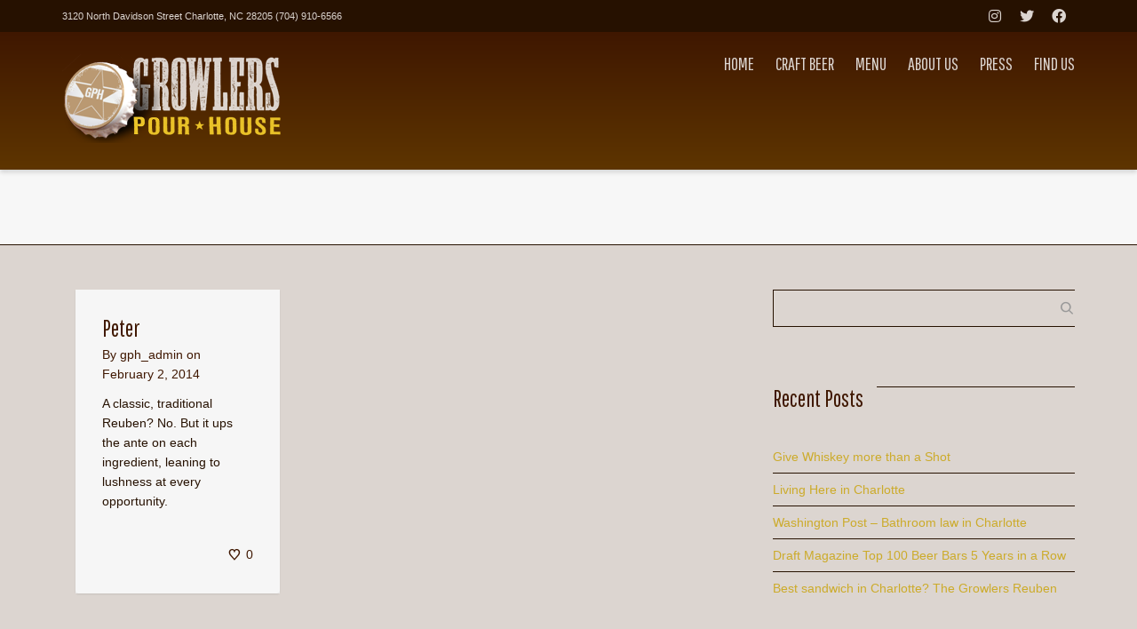

--- FILE ---
content_type: text/html; charset=UTF-8
request_url: https://growlerspourhouse.com/?post_type=testimonials
body_size: 18750
content:
<!DOCTYPE html>

<!--// OPEN HTML //-->
<html lang="en-US">

	<!--// OPEN HEAD //-->
	<head>
				
		<!--// SITE META //-->
		<meta charset="UTF-8" />	
		<meta name="viewport" content="width=device-width, initial-scale=1.0" />
				
		<!--// PINGBACK //-->
		<link rel="pingback" href="https://growlerspourhouse.com/xmlrpc.php" />

		<!--// WORDPRESS HEAD HOOK //-->
		    <script>
        writeCookie();
        function writeCookie()
        {
            the_cookie = document.cookie;
            if( the_cookie ){
                if( window.devicePixelRatio >= 2 ){
                    the_cookie = "pixel_ratio="+window.devicePixelRatio+";"+the_cookie;
                    document.cookie = the_cookie;
                }
            }
        }
    </script>
<meta name='robots' content='index, follow, max-image-preview:large, max-snippet:-1, max-video-preview:-1' />

	<!-- This site is optimized with the Yoast SEO plugin v20.2.1 - https://yoast.com/wordpress/plugins/seo/ -->
	<title>Testimonials Archive - Growlers Pourhouse</title>
	<link rel="canonical" href="https://growlerspourhouse.com/?post_type=testimonials" />
	<meta property="og:locale" content="en_US" />
	<meta property="og:type" content="website" />
	<meta property="og:title" content="Testimonials Archive - Growlers Pourhouse" />
	<meta property="og:url" content="https://growlerspourhouse.com/?post_type=testimonials" />
	<meta property="og:site_name" content="Growlers Pourhouse" />
	<meta name="twitter:card" content="summary_large_image" />
	<meta name="twitter:site" content="@growlersph" />
	<script type="application/ld+json" class="yoast-schema-graph">{"@context":"https://schema.org","@graph":[{"@type":"CollectionPage","@id":"https://growlerspourhouse.com/?post_type=testimonials","url":"https://growlerspourhouse.com/?post_type=testimonials","name":"Testimonials Archive - Growlers Pourhouse","isPartOf":{"@id":"https://growlerspourhouse.com/#website"},"breadcrumb":{"@id":"https://growlerspourhouse.com/?post_type=testimonials#breadcrumb"},"inLanguage":"en-US"},{"@type":"BreadcrumbList","@id":"https://growlerspourhouse.com/?post_type=testimonials#breadcrumb","itemListElement":[{"@type":"ListItem","position":1,"name":"Home","item":"https://growlerspourhouse.com/"},{"@type":"ListItem","position":2,"name":"Testimonials"}]},{"@type":"WebSite","@id":"https://growlerspourhouse.com/#website","url":"https://growlerspourhouse.com/","name":"Growlers Pourhouse","description":"Craft Beer and Beer Food","publisher":{"@id":"https://growlerspourhouse.com/#organization"},"potentialAction":[{"@type":"SearchAction","target":{"@type":"EntryPoint","urlTemplate":"https://growlerspourhouse.com/?s={search_term_string}"},"query-input":"required name=search_term_string"}],"inLanguage":"en-US"},{"@type":"Organization","@id":"https://growlerspourhouse.com/#organization","name":"Growlers Pourhouse","url":"https://growlerspourhouse.com/","logo":{"@type":"ImageObject","inLanguage":"en-US","@id":"https://growlerspourhouse.com/#/schema/logo/image/","url":"https://growlerspourhouse.com/wp-content/uploads/2014/02/cap.png","contentUrl":"https://growlerspourhouse.com/wp-content/uploads/2014/02/cap.png","width":246,"height":100,"caption":"Growlers Pourhouse"},"image":{"@id":"https://growlerspourhouse.com/#/schema/logo/image/"},"sameAs":["https://www.facebook.com/GrowlersPourHouse","https://twitter.com/growlersph"]}]}</script>
	<!-- / Yoast SEO plugin. -->


<link rel='dns-prefetch' href='//maps.google.com' />
<link rel='dns-prefetch' href='//fonts.googleapis.com' />
<link rel="alternate" type="application/rss+xml" title="Growlers Pourhouse &raquo; Feed" href="https://growlerspourhouse.com/feed/" />
<link rel="alternate" type="application/rss+xml" title="Growlers Pourhouse &raquo; Comments Feed" href="https://growlerspourhouse.com/comments/feed/" />
<link rel="alternate" type="application/rss+xml" title="Growlers Pourhouse &raquo; Testimonials Feed" href="https://growlerspourhouse.com/?post_type=testimonials&#038;feed=rss2" />
<script type="text/javascript">
window._wpemojiSettings = {"baseUrl":"https:\/\/s.w.org\/images\/core\/emoji\/14.0.0\/72x72\/","ext":".png","svgUrl":"https:\/\/s.w.org\/images\/core\/emoji\/14.0.0\/svg\/","svgExt":".svg","source":{"concatemoji":"https:\/\/growlerspourhouse.com\/wp-includes\/js\/wp-emoji-release.min.js?ver=7cd34acd7c21cb6059809f28cbe621b1"}};
/*! This file is auto-generated */
!function(e,a,t){var n,r,o,i=a.createElement("canvas"),p=i.getContext&&i.getContext("2d");function s(e,t){var a=String.fromCharCode,e=(p.clearRect(0,0,i.width,i.height),p.fillText(a.apply(this,e),0,0),i.toDataURL());return p.clearRect(0,0,i.width,i.height),p.fillText(a.apply(this,t),0,0),e===i.toDataURL()}function c(e){var t=a.createElement("script");t.src=e,t.defer=t.type="text/javascript",a.getElementsByTagName("head")[0].appendChild(t)}for(o=Array("flag","emoji"),t.supports={everything:!0,everythingExceptFlag:!0},r=0;r<o.length;r++)t.supports[o[r]]=function(e){if(p&&p.fillText)switch(p.textBaseline="top",p.font="600 32px Arial",e){case"flag":return s([127987,65039,8205,9895,65039],[127987,65039,8203,9895,65039])?!1:!s([55356,56826,55356,56819],[55356,56826,8203,55356,56819])&&!s([55356,57332,56128,56423,56128,56418,56128,56421,56128,56430,56128,56423,56128,56447],[55356,57332,8203,56128,56423,8203,56128,56418,8203,56128,56421,8203,56128,56430,8203,56128,56423,8203,56128,56447]);case"emoji":return!s([129777,127995,8205,129778,127999],[129777,127995,8203,129778,127999])}return!1}(o[r]),t.supports.everything=t.supports.everything&&t.supports[o[r]],"flag"!==o[r]&&(t.supports.everythingExceptFlag=t.supports.everythingExceptFlag&&t.supports[o[r]]);t.supports.everythingExceptFlag=t.supports.everythingExceptFlag&&!t.supports.flag,t.DOMReady=!1,t.readyCallback=function(){t.DOMReady=!0},t.supports.everything||(n=function(){t.readyCallback()},a.addEventListener?(a.addEventListener("DOMContentLoaded",n,!1),e.addEventListener("load",n,!1)):(e.attachEvent("onload",n),a.attachEvent("onreadystatechange",function(){"complete"===a.readyState&&t.readyCallback()})),(e=t.source||{}).concatemoji?c(e.concatemoji):e.wpemoji&&e.twemoji&&(c(e.twemoji),c(e.wpemoji)))}(window,document,window._wpemojiSettings);
</script>
<style type="text/css">
img.wp-smiley,
img.emoji {
	display: inline !important;
	border: none !important;
	box-shadow: none !important;
	height: 1em !important;
	width: 1em !important;
	margin: 0 0.07em !important;
	vertical-align: -0.1em !important;
	background: none !important;
	padding: 0 !important;
}
</style>
	<link rel='stylesheet' id='layerslider-css' href='https://growlerspourhouse.com/wp-content/plugins/LayerSlider/assets/static/layerslider/css/layerslider.css?ver=6.11.2' type='text/css' media='all' />
<link rel='stylesheet' id='ls-google-fonts-css' href='https://fonts.googleapis.com/css?family=Lato:100,300,regular,700,900%7COpen+Sans:300%7CIndie+Flower:regular%7COswald:300,regular,700&#038;subset=latin%2Clatin-ext' type='text/css' media='all' />
<link rel='stylesheet' id='wp-block-library-css' href='https://growlerspourhouse.com/wp-includes/css/dist/block-library/style.min.css?ver=7cd34acd7c21cb6059809f28cbe621b1' type='text/css' media='all' />
<link rel='stylesheet' id='classic-theme-styles-css' href='https://growlerspourhouse.com/wp-includes/css/classic-themes.min.css?ver=1' type='text/css' media='all' />
<style id='global-styles-inline-css' type='text/css'>
body{--wp--preset--color--black: #000000;--wp--preset--color--cyan-bluish-gray: #abb8c3;--wp--preset--color--white: #ffffff;--wp--preset--color--pale-pink: #f78da7;--wp--preset--color--vivid-red: #cf2e2e;--wp--preset--color--luminous-vivid-orange: #ff6900;--wp--preset--color--luminous-vivid-amber: #fcb900;--wp--preset--color--light-green-cyan: #7bdcb5;--wp--preset--color--vivid-green-cyan: #00d084;--wp--preset--color--pale-cyan-blue: #8ed1fc;--wp--preset--color--vivid-cyan-blue: #0693e3;--wp--preset--color--vivid-purple: #9b51e0;--wp--preset--gradient--vivid-cyan-blue-to-vivid-purple: linear-gradient(135deg,rgba(6,147,227,1) 0%,rgb(155,81,224) 100%);--wp--preset--gradient--light-green-cyan-to-vivid-green-cyan: linear-gradient(135deg,rgb(122,220,180) 0%,rgb(0,208,130) 100%);--wp--preset--gradient--luminous-vivid-amber-to-luminous-vivid-orange: linear-gradient(135deg,rgba(252,185,0,1) 0%,rgba(255,105,0,1) 100%);--wp--preset--gradient--luminous-vivid-orange-to-vivid-red: linear-gradient(135deg,rgba(255,105,0,1) 0%,rgb(207,46,46) 100%);--wp--preset--gradient--very-light-gray-to-cyan-bluish-gray: linear-gradient(135deg,rgb(238,238,238) 0%,rgb(169,184,195) 100%);--wp--preset--gradient--cool-to-warm-spectrum: linear-gradient(135deg,rgb(74,234,220) 0%,rgb(151,120,209) 20%,rgb(207,42,186) 40%,rgb(238,44,130) 60%,rgb(251,105,98) 80%,rgb(254,248,76) 100%);--wp--preset--gradient--blush-light-purple: linear-gradient(135deg,rgb(255,206,236) 0%,rgb(152,150,240) 100%);--wp--preset--gradient--blush-bordeaux: linear-gradient(135deg,rgb(254,205,165) 0%,rgb(254,45,45) 50%,rgb(107,0,62) 100%);--wp--preset--gradient--luminous-dusk: linear-gradient(135deg,rgb(255,203,112) 0%,rgb(199,81,192) 50%,rgb(65,88,208) 100%);--wp--preset--gradient--pale-ocean: linear-gradient(135deg,rgb(255,245,203) 0%,rgb(182,227,212) 50%,rgb(51,167,181) 100%);--wp--preset--gradient--electric-grass: linear-gradient(135deg,rgb(202,248,128) 0%,rgb(113,206,126) 100%);--wp--preset--gradient--midnight: linear-gradient(135deg,rgb(2,3,129) 0%,rgb(40,116,252) 100%);--wp--preset--duotone--dark-grayscale: url('#wp-duotone-dark-grayscale');--wp--preset--duotone--grayscale: url('#wp-duotone-grayscale');--wp--preset--duotone--purple-yellow: url('#wp-duotone-purple-yellow');--wp--preset--duotone--blue-red: url('#wp-duotone-blue-red');--wp--preset--duotone--midnight: url('#wp-duotone-midnight');--wp--preset--duotone--magenta-yellow: url('#wp-duotone-magenta-yellow');--wp--preset--duotone--purple-green: url('#wp-duotone-purple-green');--wp--preset--duotone--blue-orange: url('#wp-duotone-blue-orange');--wp--preset--font-size--small: 13px;--wp--preset--font-size--medium: 20px;--wp--preset--font-size--large: 36px;--wp--preset--font-size--x-large: 42px;--wp--preset--spacing--20: 0.44rem;--wp--preset--spacing--30: 0.67rem;--wp--preset--spacing--40: 1rem;--wp--preset--spacing--50: 1.5rem;--wp--preset--spacing--60: 2.25rem;--wp--preset--spacing--70: 3.38rem;--wp--preset--spacing--80: 5.06rem;}:where(.is-layout-flex){gap: 0.5em;}body .is-layout-flow > .alignleft{float: left;margin-inline-start: 0;margin-inline-end: 2em;}body .is-layout-flow > .alignright{float: right;margin-inline-start: 2em;margin-inline-end: 0;}body .is-layout-flow > .aligncenter{margin-left: auto !important;margin-right: auto !important;}body .is-layout-constrained > .alignleft{float: left;margin-inline-start: 0;margin-inline-end: 2em;}body .is-layout-constrained > .alignright{float: right;margin-inline-start: 2em;margin-inline-end: 0;}body .is-layout-constrained > .aligncenter{margin-left: auto !important;margin-right: auto !important;}body .is-layout-constrained > :where(:not(.alignleft):not(.alignright):not(.alignfull)){max-width: var(--wp--style--global--content-size);margin-left: auto !important;margin-right: auto !important;}body .is-layout-constrained > .alignwide{max-width: var(--wp--style--global--wide-size);}body .is-layout-flex{display: flex;}body .is-layout-flex{flex-wrap: wrap;align-items: center;}body .is-layout-flex > *{margin: 0;}:where(.wp-block-columns.is-layout-flex){gap: 2em;}.has-black-color{color: var(--wp--preset--color--black) !important;}.has-cyan-bluish-gray-color{color: var(--wp--preset--color--cyan-bluish-gray) !important;}.has-white-color{color: var(--wp--preset--color--white) !important;}.has-pale-pink-color{color: var(--wp--preset--color--pale-pink) !important;}.has-vivid-red-color{color: var(--wp--preset--color--vivid-red) !important;}.has-luminous-vivid-orange-color{color: var(--wp--preset--color--luminous-vivid-orange) !important;}.has-luminous-vivid-amber-color{color: var(--wp--preset--color--luminous-vivid-amber) !important;}.has-light-green-cyan-color{color: var(--wp--preset--color--light-green-cyan) !important;}.has-vivid-green-cyan-color{color: var(--wp--preset--color--vivid-green-cyan) !important;}.has-pale-cyan-blue-color{color: var(--wp--preset--color--pale-cyan-blue) !important;}.has-vivid-cyan-blue-color{color: var(--wp--preset--color--vivid-cyan-blue) !important;}.has-vivid-purple-color{color: var(--wp--preset--color--vivid-purple) !important;}.has-black-background-color{background-color: var(--wp--preset--color--black) !important;}.has-cyan-bluish-gray-background-color{background-color: var(--wp--preset--color--cyan-bluish-gray) !important;}.has-white-background-color{background-color: var(--wp--preset--color--white) !important;}.has-pale-pink-background-color{background-color: var(--wp--preset--color--pale-pink) !important;}.has-vivid-red-background-color{background-color: var(--wp--preset--color--vivid-red) !important;}.has-luminous-vivid-orange-background-color{background-color: var(--wp--preset--color--luminous-vivid-orange) !important;}.has-luminous-vivid-amber-background-color{background-color: var(--wp--preset--color--luminous-vivid-amber) !important;}.has-light-green-cyan-background-color{background-color: var(--wp--preset--color--light-green-cyan) !important;}.has-vivid-green-cyan-background-color{background-color: var(--wp--preset--color--vivid-green-cyan) !important;}.has-pale-cyan-blue-background-color{background-color: var(--wp--preset--color--pale-cyan-blue) !important;}.has-vivid-cyan-blue-background-color{background-color: var(--wp--preset--color--vivid-cyan-blue) !important;}.has-vivid-purple-background-color{background-color: var(--wp--preset--color--vivid-purple) !important;}.has-black-border-color{border-color: var(--wp--preset--color--black) !important;}.has-cyan-bluish-gray-border-color{border-color: var(--wp--preset--color--cyan-bluish-gray) !important;}.has-white-border-color{border-color: var(--wp--preset--color--white) !important;}.has-pale-pink-border-color{border-color: var(--wp--preset--color--pale-pink) !important;}.has-vivid-red-border-color{border-color: var(--wp--preset--color--vivid-red) !important;}.has-luminous-vivid-orange-border-color{border-color: var(--wp--preset--color--luminous-vivid-orange) !important;}.has-luminous-vivid-amber-border-color{border-color: var(--wp--preset--color--luminous-vivid-amber) !important;}.has-light-green-cyan-border-color{border-color: var(--wp--preset--color--light-green-cyan) !important;}.has-vivid-green-cyan-border-color{border-color: var(--wp--preset--color--vivid-green-cyan) !important;}.has-pale-cyan-blue-border-color{border-color: var(--wp--preset--color--pale-cyan-blue) !important;}.has-vivid-cyan-blue-border-color{border-color: var(--wp--preset--color--vivid-cyan-blue) !important;}.has-vivid-purple-border-color{border-color: var(--wp--preset--color--vivid-purple) !important;}.has-vivid-cyan-blue-to-vivid-purple-gradient-background{background: var(--wp--preset--gradient--vivid-cyan-blue-to-vivid-purple) !important;}.has-light-green-cyan-to-vivid-green-cyan-gradient-background{background: var(--wp--preset--gradient--light-green-cyan-to-vivid-green-cyan) !important;}.has-luminous-vivid-amber-to-luminous-vivid-orange-gradient-background{background: var(--wp--preset--gradient--luminous-vivid-amber-to-luminous-vivid-orange) !important;}.has-luminous-vivid-orange-to-vivid-red-gradient-background{background: var(--wp--preset--gradient--luminous-vivid-orange-to-vivid-red) !important;}.has-very-light-gray-to-cyan-bluish-gray-gradient-background{background: var(--wp--preset--gradient--very-light-gray-to-cyan-bluish-gray) !important;}.has-cool-to-warm-spectrum-gradient-background{background: var(--wp--preset--gradient--cool-to-warm-spectrum) !important;}.has-blush-light-purple-gradient-background{background: var(--wp--preset--gradient--blush-light-purple) !important;}.has-blush-bordeaux-gradient-background{background: var(--wp--preset--gradient--blush-bordeaux) !important;}.has-luminous-dusk-gradient-background{background: var(--wp--preset--gradient--luminous-dusk) !important;}.has-pale-ocean-gradient-background{background: var(--wp--preset--gradient--pale-ocean) !important;}.has-electric-grass-gradient-background{background: var(--wp--preset--gradient--electric-grass) !important;}.has-midnight-gradient-background{background: var(--wp--preset--gradient--midnight) !important;}.has-small-font-size{font-size: var(--wp--preset--font-size--small) !important;}.has-medium-font-size{font-size: var(--wp--preset--font-size--medium) !important;}.has-large-font-size{font-size: var(--wp--preset--font-size--large) !important;}.has-x-large-font-size{font-size: var(--wp--preset--font-size--x-large) !important;}
.wp-block-navigation a:where(:not(.wp-element-button)){color: inherit;}
:where(.wp-block-columns.is-layout-flex){gap: 2em;}
.wp-block-pullquote{font-size: 1.5em;line-height: 1.6;}
</style>
<link rel='stylesheet' id='pb_animate-css' href='https://growlerspourhouse.com/wp-content/plugins/ays-popup-box/public/css/animate.css?ver=5.0.1' type='text/css' media='all' />
<link rel='stylesheet' id='contact-form-7-css' href='https://growlerspourhouse.com/wp-content/plugins/contact-form-7/includes/css/styles.css?ver=5.7.4' type='text/css' media='all' />
<link rel='stylesheet' id='rotatingtweets-css' href='https://growlerspourhouse.com/wp-content/plugins/rotatingtweets/css/style.css?ver=7cd34acd7c21cb6059809f28cbe621b1' type='text/css' media='all' />
<link rel='stylesheet' id='dante-parent-style-css' href='https://growlerspourhouse.com/wp-content/themes/dante/style.css?ver=7cd34acd7c21cb6059809f28cbe621b1' type='text/css' media='all' />
<link rel='stylesheet' id='dante-google-fonts-css' href='https://fonts.googleapis.com/css?family=Pathway+Gothic+One:400|Pathway+Gothic+One:400&#038;subset' type='text/css' media='all' />
<link rel='stylesheet' id='bootstrap-css' href='https://growlerspourhouse.com/wp-content/themes/dante/css/bootstrap.min.css' type='text/css' media='all' />
<link rel='stylesheet' id='font-awesome-v5-css' href='https://growlerspourhouse.com/wp-content/themes/dante/css/font-awesome.min.css?ver=5.10.1' type='text/css' media='all' />
<link rel='stylesheet' id='font-awesome-v4shims-css' href='https://growlerspourhouse.com/wp-content/themes/dante/css/v4-shims.min.css' type='text/css' media='all' />
<link rel='stylesheet' id='ssgizmo-css' href='https://growlerspourhouse.com/wp-content/themes/dante/css/ss-gizmo.css' type='text/css' media='all' />
<link rel='stylesheet' id='sf-main-css' href='https://growlerspourhouse.com/wp-content/themes/dante-child/style.css' type='text/css' media='all' />
<link rel='stylesheet' id='sf-responsive-css' href='https://growlerspourhouse.com/wp-content/themes/dante/css/responsive.css' type='text/css' media='all' />
<script type='text/javascript' src='https://growlerspourhouse.com/wp-includes/js/jquery/jquery.min.js?ver=3.6.1' id='jquery-core-js'></script>
<script type='text/javascript' src='https://growlerspourhouse.com/wp-includes/js/jquery/jquery-migrate.min.js?ver=3.3.2' id='jquery-migrate-js'></script>
<script type='text/javascript' id='layerslider-utils-js-extra'>
/* <![CDATA[ */
var LS_Meta = {"v":"6.11.2","fixGSAP":"1"};
/* ]]> */
</script>
<script type='text/javascript' src='https://growlerspourhouse.com/wp-content/plugins/LayerSlider/assets/static/layerslider/js/layerslider.utils.js?ver=6.11.2' id='layerslider-utils-js'></script>
<script type='text/javascript' src='https://growlerspourhouse.com/wp-content/plugins/LayerSlider/assets/static/layerslider/js/layerslider.kreaturamedia.jquery.js?ver=6.11.2' id='layerslider-js'></script>
<script type='text/javascript' src='https://growlerspourhouse.com/wp-content/plugins/LayerSlider/assets/static/layerslider/js/layerslider.transitions.js?ver=6.11.2' id='layerslider-transitions-js'></script>
<script type='text/javascript' id='ays-pb-js-extra'>
/* <![CDATA[ */
var pbLocalizeObj = {"ajax":"https:\/\/growlerspourhouse.com\/wp-admin\/admin-ajax.php","seconds":"seconds","thisWillClose":"This will close in","icons":{"close_icon":"<svg class=\"ays_pb_material_close_icon\" xmlns=\"https:\/\/www.w3.org\/2000\/svg\" height=\"36px\" viewBox=\"0 0 24 24\" width=\"36px\" fill=\"#000000\" alt=\"Pop-up Close\"><path d=\"M0 0h24v24H0z\" fill=\"none\"\/><path d=\"M19 6.41L17.59 5 12 10.59 6.41 5 5 6.41 10.59 12 5 17.59 6.41 19 12 13.41 17.59 19 19 17.59 13.41 12z\"\/><\/svg>","close_circle_icon":"<svg class=\"ays_pb_material_close_circle_icon\" xmlns=\"https:\/\/www.w3.org\/2000\/svg\" height=\"24\" viewBox=\"0 0 24 24\" width=\"36\" alt=\"Pop-up Close\"><path d=\"M0 0h24v24H0z\" fill=\"none\"\/><path d=\"M12 2C6.47 2 2 6.47 2 12s4.47 10 10 10 10-4.47 10-10S17.53 2 12 2zm5 13.59L15.59 17 12 13.41 8.41 17 7 15.59 10.59 12 7 8.41 8.41 7 12 10.59 15.59 7 17 8.41 13.41 12 17 15.59z\"\/><\/svg>","volume_up_icon":"<svg class=\"ays_pb_fa_volume\" xmlns=\"https:\/\/www.w3.org\/2000\/svg\" height=\"24\" viewBox=\"0 0 24 24\" width=\"36\"><path d=\"M0 0h24v24H0z\" fill=\"none\"\/><path d=\"M3 9v6h4l5 5V4L7 9H3zm13.5 3c0-1.77-1.02-3.29-2.5-4.03v8.05c1.48-.73 2.5-2.25 2.5-4.02zM14 3.23v2.06c2.89.86 5 3.54 5 6.71s-2.11 5.85-5 6.71v2.06c4.01-.91 7-4.49 7-8.77s-2.99-7.86-7-8.77z\"\/><\/svg>","volume_mute_icon":"<svg xmlns=\"https:\/\/www.w3.org\/2000\/svg\" height=\"24\" viewBox=\"0 0 24 24\" width=\"24\"><path d=\"M0 0h24v24H0z\" fill=\"none\"\/><path d=\"M7 9v6h4l5 5V4l-5 5H7z\"\/><\/svg>"}};
/* ]]> */
</script>
<script type='text/javascript' src='https://growlerspourhouse.com/wp-content/plugins/ays-popup-box/public/js/ays-pb-public.js?ver=5.0.1' id='ays-pb-js'></script>
<meta name="generator" content="Powered by LayerSlider 6.11.2 - Multi-Purpose, Responsive, Parallax, Mobile-Friendly Slider Plugin for WordPress." />
<!-- LayerSlider updates and docs at: https://layerslider.kreaturamedia.com -->
<link rel="https://api.w.org/" href="https://growlerspourhouse.com/wp-json/" />
			<script type="text/javascript">
			var ajaxurl = 'https://growlerspourhouse.com/wp-admin/admin-ajax.php';
			</script>
		<style type="text/css">
body, p, #commentform label, .contact-form label {font-size: 14px;line-height: 22px;}h1 {font-size: 32px;line-height: 40px;}h2 {font-size: 30px;line-height: 36px;}h3, .blog-item .quote-excerpt {font-size: 28px;line-height: 34px;}h4, .body-content.quote, #respond-wrap h3, #respond h3 {font-size: 26px;line-height: 30px;}h5 {font-size: 24px;line-height: 28px;}h6 {font-size: 22px;line-height: 26px;}nav .menu li {font-size: 20px;}::selection, ::-moz-selection {background-color: #3f1700; color: #fff;}.recent-post figure, span.highlighted, span.dropcap4, .loved-item:hover .loved-count, .flickr-widget li, .portfolio-grid li, input[type="submit"], .wpcf7 input.wpcf7-submit[type="submit"], .gform_wrapper input[type="submit"], .mymail-form input[type="submit"], .woocommerce-page nav.woocommerce-pagination ul li span.current, .woocommerce nav.woocommerce-pagination ul li span.current, figcaption .product-added, .woocommerce .wc-new-badge, .yith-wcwl-wishlistexistsbrowse a, .yith-wcwl-wishlistaddedbrowse a, .woocommerce .widget_layered_nav ul li.chosen > *, .woocommerce .widget_layered_nav_filters ul li a, .sticky-post-icon, .fw-video-close:hover {background-color: #3f1700!important; color: #ffffff;}a:hover, a:focus, #sidebar a:hover, .pagination-wrap a:hover, .carousel-nav a:hover, .portfolio-pagination div:hover > i, #footer a:hover, #copyright a, .beam-me-up a:hover span, .portfolio-item .portfolio-item-permalink, .read-more-link, .blog-item .read-more, .blog-item-details a:hover, .author-link, #reply-title small a, #respond .form-submit input:hover, span.dropcap2, .spb_divider.go_to_top a, love-it-wrapper:hover .love-it, .love-it-wrapper:hover span.love-count, .love-it-wrapper .loved, .comments-likes .loved span.love-count, .comments-likes a:hover i, .comments-likes .love-it-wrapper:hover a i, .comments-likes a:hover span, .love-it-wrapper:hover a i, .item-link:hover, #header-translation p a, #swift-slider .flex-caption-large h1 a:hover, .wooslider .slide-title a:hover, .caption-details-inner .details span > a, .caption-details-inner .chart span, .caption-details-inner .chart i, #swift-slider .flex-caption-large .chart i, #breadcrumbs a:hover, .ui-widget-content a:hover, .yith-wcwl-add-button a:hover, #product-img-slider li a.zoom:hover, .woocommerce .star-rating span, .article-body-wrap .share-links a:hover, ul.member-contact li a:hover, .price ins, .bag-product a.remove:hover, .bag-product-title a:hover, #back-to-top:hover,  ul.member-contact li a:hover, .fw-video-link-image:hover i, .ajax-search-results .all-results:hover, .search-result h5 a:hover .ui-state-default a:hover {color: #3f1700;}.carousel-wrap > a:hover, #mobile-menu ul li:hover > a {color: #3f1700!important;}.comments-likes a:hover span, .comments-likes a:hover i {color: #3f1700!important;}.read-more i:before, .read-more em:before {color: #3f1700;}input[type="text"]:focus, input[type="email"]:focus, input[type="tel"]:focus, textarea:focus, .bypostauthor .comment-wrap .comment-avatar,.search-form input:focus, .wpcf7 input:focus, .wpcf7 textarea:focus, .ginput_container input:focus, .ginput_container textarea:focus, .mymail-form input:focus, .mymail-form textarea:focus {border-color: #3f1700!important;}nav .menu ul li:first-child:after,.navigation a:hover > .nav-text, .returning-customer a:hover {border-bottom-color: #3f1700;}nav .menu ul ul li:first-child:after {border-right-color: #3f1700;}.spb_impact_text .spb_call_text {border-left-color: #3f1700;}.spb_impact_text .spb_button span {color: #fff;}#respond .form-submit input#submit {border-color: #261100;background-color: #dcd5d0;}#respond .form-submit input#submit:hover {border-color: #3f1700;background-color: #3f1700;color: #ffffff;}.woocommerce .free-badge, .my-account-login-wrap .login-wrap form.login p.form-row input[type="submit"], .woocommerce .my-account-login-wrap form input[type="submit"] {background-color: #5e3500; color: #ffffff;}a[rel="tooltip"], ul.member-contact li a, .blog-item-details a, .post-info a, a.text-link, .tags-wrap .tags a, .logged-in-as a, .comment-meta-actions .edit-link, .comment-meta-actions .comment-reply, .read-more {border-color: #3f1700;}.super-search-go {border-color: #3f1700!important;}.super-search-go:hover {background: #3f1700!important;border-color: #3f1700!important;}body {color: #261100;}.pagination-wrap a, .search-pagination a {color: #261100;}.layout-boxed #header-search, .layout-boxed #super-search, body > .sf-super-search {background-color: #3f1700;}body {background-color: #3f1700;background-size: auto;}#main-container, .tm-toggle-button-wrap a {background-color: #dcd5d0;}a, .ui-widget-content a {color: #ccab2a;}.pagination-wrap li a:hover, ul.bar-styling li:not(.selected) > a:hover, ul.bar-styling li > .comments-likes:hover, ul.page-numbers li > a:hover, ul.page-numbers li > span.current {color: #ffffff!important;background: #3f1700;border-color: #3f1700;}ul.bar-styling li > .comments-likes:hover * {color: #ffffff!important;}.pagination-wrap li a, .pagination-wrap li span, .pagination-wrap li span.expand, ul.bar-styling li > a, ul.bar-styling li > div, ul.page-numbers li > a, ul.page-numbers li > span, .curved-bar-styling, ul.bar-styling li > form input {border-color: #261100;}ul.bar-styling li > a, ul.bar-styling li > span, ul.bar-styling li > div, ul.bar-styling li > form input {background-color: #dcd5d0;}input[type="text"], input[type="password"], input[type="email"], input[type="tel"], textarea, select {border-color: #261100;background: #f7f7f7;}textarea:focus, input:focus {border-color: #999!important;}.modal-header {background: #f7f7f7;}.recent-post .post-details, .team-member .team-member-position, .portfolio-item h5.portfolio-subtitle, .mini-items .blog-item-details, .standard-post-content .blog-item-details, .masonry-items .blog-item .blog-item-details, .jobs > li .job-date, .search-item-content time, .search-item-content span, .blog-item-details a, .portfolio-details-wrap .date,  .portfolio-details-wrap .tags-link-wrap {color: #3f1700;}ul.bar-styling li.facebook > a:hover {color: #fff!important;background: #3b5998;border-color: #3b5998;}ul.bar-styling li.twitter > a:hover {color: #fff!important;background: #4099FF;border-color: #4099FF;}ul.bar-styling li.google-plus > a:hover {color: #fff!important;background: #d34836;border-color: #d34836;}ul.bar-styling li.pinterest > a:hover {color: #fff!important;background: #cb2027;border-color: #cb2027;}#header-search input, #header-search a, .super-search-close, #header-search i.ss-search {color: #fff;}#header-search a:hover, .super-search-close:hover {color: #3f1700;}.sf-super-search, .spb_supersearch_widget.asset-bg {background-color: #5e3500;}.sf-super-search .search-options .ss-dropdown > span, .sf-super-search .search-options input {color: #3f1700; border-bottom-color: #3f1700;}.sf-super-search .search-options .ss-dropdown ul li .fa-check {color: #3f1700;}.sf-super-search-go:hover, .sf-super-search-close:hover { background-color: #3f1700; border-color: #3f1700; color: #ffffff;}#top-bar {background: #261100; color: #dcd5d0;}#top-bar .tb-welcome {border-color: #f2e9d5;}#top-bar a {color: #dcd5d0;}#top-bar .menu li {border-left-color: #f2e9d5; border-right-color: #f2e9d5;}#top-bar .menu > li > a, #top-bar .menu > li.parent:after {color: #dcd5d0;}#top-bar .menu > li > a:hover, #top-bar a:hover {color: #e9c228;}#top-bar .show-menu {background-color: #f2e9d5;color: #5e3500;}#header-languages .current-language {background: #f7f7f7; color: #dcd5d0;}#header-section:before, #header .is-sticky .sticky-header, #header-section .is-sticky #main-nav.sticky-header, #header-section.header-6 .is-sticky #header.sticky-header, .ajax-search-wrap {background-color: #3f1700;background: -webkit-gradient(linear, 0% 0%, 0% 100%, from(#5e3500), to(#3f1700));background: -webkit-linear-gradient(top, #3f1700, #5e3500);background: -moz-linear-gradient(top, #3f1700, #5e3500);background: -ms-linear-gradient(top, #3f1700, #5e3500);background: -o-linear-gradient(top, #3f1700, #5e3500);}#logo img {padding-top: 10px;padding-bottom: 10px;}#logo img, #logo img.retina {width: 246px;}#logo {height: 120px!important;}#logo img {height: 120px;min-height:120px;}.header-container > .row, .header-5 header .container > .row, .header-6 header > .container > .row {height: 140px;}@media only screen and (max-width: 991px) {#logo img {max-height:120px;}}#header-section .header-menu .menu li, #mini-header .header-right nav .menu li {border-left-color: #261100;}#header-section #main-nav {border-top-color: #261100;}#top-header {border-bottom-color: #261100;}#top-header {border-bottom-color: #261100;}#top-header .th-right > nav .menu li, .ajax-search-wrap:after {border-bottom-color: #261100;}.ajax-search-wrap, .ajax-search-results, .search-result-pt .search-result {border-color: #261100;}.page-content {border-bottom-color: #261100;}.ajax-search-wrap input[type="text"], .search-result-pt h6, .no-search-results h6, .search-result h5 a {color: #dcd5d0;}.search-item-content time {color: #261100;}@media only screen and (max-width: 991px) {
			.naked-header #header-section, .naked-header #header-section:before, .naked-header #header .is-sticky .sticky-header, .naked-header .is-sticky #header.sticky-header {background-color: #3f1700;background: -webkit-gradient(linear, 0% 0%, 0% 100%, from(#5e3500), to(#3f1700));background: -webkit-linear-gradient(top, #3f1700, #5e3500);background: -moz-linear-gradient(top, #3f1700, #5e3500);background: -ms-linear-gradient(top, #3f1700, #5e3500);background: -o-linear-gradient(top, #3f1700, #5e3500);}
			}nav#main-navigation .menu > li > a span.nav-line {background-color: #e9c228;}.show-menu {background-color: #5e3500;color: #ffffff;}nav .menu > li:before {background: #e9c228;}nav .menu .sub-menu .parent > a:after {border-left-color: #e9c228;}nav .menu ul.sub-menu {background-color: #dcd5d0;}nav .menu ul.sub-menu li {border-bottom-color: #261100;border-bottom-style: solid;}nav.mega-menu li .mega .sub .sub-menu, nav.mega-menu li .mega .sub .sub-menu li, nav.mega-menu li .sub-container.non-mega li, nav.mega-menu li .sub li.mega-hdr {border-top-color: #261100;border-top-style: solid;}nav.mega-menu li .sub li.mega-hdr {border-right-color: #261100;border-right-style: solid;}nav .menu > li.menu-item > a, nav .menu > li.menu-item.indicator-disabled > a, #menubar-controls a, nav.search-nav .menu>li>a, .naked-header .is-sticky nav .menu > li a {color: #dcd5d0;}nav .menu > li.menu-item:hover > a {color: #e9c228;}nav .menu ul.sub-menu li.menu-item > a, nav .menu ul.sub-menu li > span, #top-bar nav .menu ul li > a {color: #dcd5d0;}nav .menu ul.sub-menu li.menu-item:hover > a {color: #dcd5d0!important; background: #f7f7f7;}nav .menu li.parent > a:after, nav .menu li.parent > a:after:hover {color: #aaa;}nav .menu li.current-menu-ancestor > a, nav .menu li.current-menu-item > a, #mobile-menu .menu ul li.current-menu-item > a, nav .menu li.current-scroll-item > a {color: #dcd5d0;}nav .menu ul li.current-menu-ancestor > a, nav .menu ul li.current-menu-item > a {color: #dcd5d0; background: #f7f7f7;}#main-nav .header-right ul.menu > li, .wishlist-item {border-left-color: #261100;}#nav-search, #mini-search {background: #261100;}#nav-search a, #mini-search a {color: #dcd5d0;}.bag-header, .bag-product, .bag-empty, .wishlist-empty {border-color: #261100;}.bag-buttons a.sf-button.bag-button, .bag-buttons a.sf-button.wishlist-button, .bag-buttons a.sf-button.guest-button {background-color: #261100; color: #261100!important;}.bag-buttons a.checkout-button, .bag-buttons a.create-account-button, .woocommerce input.button.alt, .woocommerce .alt-button, .woocommerce button.button.alt, .woocommerce #account_details .login form p.form-row input[type="submit"], #login-form .modal-body form.login p.form-row input[type="submit"] {background: #5e3500; color: #ffffff;}.woocommerce .button.update-cart-button:hover, .woocommerce #account_details .login form p.form-row input[type="submit"]:hover, #login-form .modal-body form.login p.form-row input[type="submit"]:hover {background: #3f1700; color: #ffffff;}.woocommerce input.button.alt:hover, .woocommerce .alt-button:hover, .woocommerce button.button.alt:hover {background: #3f1700; color: #ffffff;}.shopping-bag:before, nav .menu ul.sub-menu li:first-child:before {border-bottom-color: #e9c228;}nav ul.menu > li.menu-item.sf-menu-item-btn > a {background-color: #e9c228;color: #dcd5d0;}nav ul.menu > li.menu-item.sf-menu-item-btn:hover > a {color: #e9c228;background-color: #dcd5d0;}#base-promo {background-color: #dcd5d0;}#base-promo > p, #base-promo.footer-promo-text > a, #base-promo.footer-promo-arrow > a {color: #3f1700;}#base-promo.footer-promo-arrow:hover, #base-promo.footer-promo-text:hover {background-color: #3f1700;color: #ffffff;}#base-promo.footer-promo-arrow:hover > *, #base-promo.footer-promo-text:hover > * {color: #ffffff;}.page-heading {background-color: #f7f7f7;border-bottom-color: #261100;}.page-heading h1, .page-heading h3 {color: #3f1700;}#breadcrumbs {color: #261100;}#breadcrumbs a, #breadcrumb i {color: #261100;}body, input[type="text"], input[type="password"], input[type="email"], textarea, select, .ui-state-default a {color: #261100;}h1, h1 a {color: #3f1700;}h2, h2 a {color: #3f1700;}h3, h3 a {color: #3f1700;}h4, h4 a, .carousel-wrap > a {color: #3f1700;}h5, h5 a {color: #3f1700;}h6, h6 a {color: #3f1700;}.spb_impact_text .spb_call_text, .impact-text, .impact-text-large {color: #261100;}.read-more i, .read-more em {color: transparent;}.pb-border-bottom, .pb-border-top, .read-more-button {border-color: #261100;}#swift-slider ul.slides {background: #5e3500;}#swift-slider .flex-caption .flex-caption-headline {background: #dcd5d0;}#swift-slider .flex-caption .flex-caption-details .caption-details-inner {background: #dcd5d0; border-bottom: #261100}#swift-slider .flex-caption-large, #swift-slider .flex-caption-large h1 a {color: #ffffff;}#swift-slider .flex-caption h4 i {line-height: 30px;}#swift-slider .flex-caption-large .comment-chart i {color: #ffffff;}#swift-slider .flex-caption-large .loveit-chart span {color: #3f1700;}#swift-slider .flex-caption-large a {color: #3f1700;}#swift-slider .flex-caption .comment-chart i, #swift-slider .flex-caption .comment-chart span {color: #5e3500;}figure.animated-overlay figcaption {background-color: #3f1700;}
figure.animated-overlay figcaption .thumb-info h4, figure.animated-overlay figcaption .thumb-info h5, figcaption .thumb-info-excerpt p {color: #ffffff;}figure.animated-overlay figcaption .thumb-info i {background: #5e3500; color: #ffffff;}figure:hover .overlay {box-shadow: inset 0 0 0 500px #3f1700;}h4.spb-heading span:before, h4.spb-heading span:after, h3.spb-heading span:before, h3.spb-heading span:after, h4.lined-heading span:before, h4.lined-heading span:after {border-color: #261100}h4.spb-heading:before, h3.spb-heading:before, h4.lined-heading:before {border-top-color: #261100}.spb_parallax_asset h4.spb-heading {border-bottom-color: #3f1700}.testimonials.carousel-items li .testimonial-text {background-color: #f7f7f7;}.sidebar .widget-heading h4 {color: #3f1700;}.widget ul li, .widget.widget_lip_most_loved_widget li {border-color: #261100;}.widget.widget_lip_most_loved_widget li {background: #dcd5d0; border-color: #261100;}.widget_lip_most_loved_widget .loved-item > span {color: #3f1700;}.widget_search form input {background: #dcd5d0;}.widget .wp-tag-cloud li a {background: #f7f7f7; border-color: #261100;}.widget .tagcloud a:hover, .widget ul.wp-tag-cloud li:hover > a {background-color: #3f1700; color: #ffffff;}.loved-item .loved-count > i {color: #261100;background: #261100;}.subscribers-list li > a.social-circle {color: #ffffff;background: #5e3500;}.subscribers-list li:hover > a.social-circle {color: #fbfbfb;background: #3f1700;}.sidebar .widget_categories ul > li a, .sidebar .widget_archive ul > li a, .sidebar .widget_nav_menu ul > li a, .sidebar .widget_meta ul > li a, .sidebar .widget_recent_entries ul > li, .widget_product_categories ul > li a, .widget_layered_nav ul > li a {color: #ccab2a;}.sidebar .widget_categories ul > li a:hover, .sidebar .widget_archive ul > li a:hover, .sidebar .widget_nav_menu ul > li a:hover, .widget_nav_menu ul > li.current-menu-item a, .sidebar .widget_meta ul > li a:hover, .sidebar .widget_recent_entries ul > li a:hover, .widget_product_categories ul > li a:hover, .widget_layered_nav ul > li a:hover {color: #3f1700;}#calendar_wrap caption {border-bottom-color: #5e3500;}.sidebar .widget_calendar tbody tr > td a {color: #ffffff;background-color: #5e3500;}.sidebar .widget_calendar tbody tr > td a:hover {background-color: #3f1700;}.sidebar .widget_calendar tfoot a {color: #5e3500;}.sidebar .widget_calendar tfoot a:hover {color: #3f1700;}.widget_calendar #calendar_wrap, .widget_calendar th, .widget_calendar tbody tr > td, .widget_calendar tbody tr > td.pad {border-color: #261100;}.widget_sf_infocus_widget .infocus-item h5 a {color: #5e3500;}.widget_sf_infocus_widget .infocus-item h5 a:hover {color: #3f1700;}.sidebar .widget hr {border-color: #261100;}.widget ul.flickr_images li a:after, .portfolio-grid li a:after {color: #ffffff;}.slideout-filter .select:after {background: #dcd5d0;}.slideout-filter ul li a {color: #ffffff;}.slideout-filter ul li a:hover {color: #3f1700;}.slideout-filter ul li.selected a {color: #ffffff;background: #3f1700;}ul.portfolio-filter-tabs li.selected a {background: #f7f7f7;}.spb_blog_widget .filter-wrap {background-color: #222;}.portfolio-item {border-bottom-color: #261100;}.masonry-items .portfolio-item-details {background: #f7f7f7;}.spb_portfolio_carousel_widget .portfolio-item {background: #dcd5d0;}.spb_portfolio_carousel_widget .portfolio-item h4.portfolio-item-title a > i {line-height: 30px;}.masonry-items .blog-item .blog-details-wrap:before {background-color: #f7f7f7;}.masonry-items .portfolio-item figure {border-color: #261100;}.portfolio-details-wrap span span {color: #666;}.share-links > a:hover {color: #3f1700;}.blog-aux-options li.selected a {background: #3f1700;border-color: #3f1700;color: #ffffff;}.blog-filter-wrap .aux-list li:hover {border-bottom-color: transparent;}.blog-filter-wrap .aux-list li:hover a {color: #ffffff;background: #3f1700;}.mini-blog-item-wrap, .mini-items .mini-alt-wrap, .mini-items .mini-alt-wrap .quote-excerpt, .mini-items .mini-alt-wrap .link-excerpt, .masonry-items .blog-item .quote-excerpt, .masonry-items .blog-item .link-excerpt, .standard-post-content .quote-excerpt, .standard-post-content .link-excerpt, .timeline, .post-info, .body-text .link-pages, .page-content .link-pages {border-color: #261100;}.post-info, .article-body-wrap .share-links .share-text, .article-body-wrap .share-links a {color: #3f1700;}.standard-post-date {background: #261100;}.standard-post-content {background: #f7f7f7;}.format-quote .standard-post-content:before, .standard-post-content.no-thumb:before {border-left-color: #f7f7f7;}.search-item-img .img-holder {background: #f7f7f7;border-color:#261100;}.masonry-items .blog-item .masonry-item-wrap {background: #f7f7f7;}.mini-items .blog-item-details, .share-links, .single-portfolio .share-links, .single .pagination-wrap, ul.portfolio-filter-tabs li a {border-color: #261100;}.related-item figure {background-color: #5e3500; color: #ffffff}.required {color: #ee3c59;}.comments-likes a i, .comments-likes a span, .comments-likes .love-it-wrapper a i, .comments-likes span.love-count, .share-links ul.bar-styling > li > a {color: #3f1700;}#respond .form-submit input:hover {color: #fff!important;}.recent-post {background: #dcd5d0;}.recent-post .post-item-details {border-top-color: #261100;color: #261100;}.post-item-details span, .post-item-details a, .post-item-details .comments-likes a i, .post-item-details .comments-likes a span {color: #3f1700;}.sf-button.accent {color: #ffffff; background-color: #3f1700;}.sf-button.sf-icon-reveal.accent {color: #ffffff!important; background-color: #3f1700!important;}.sf-button.accent:hover {background-color: #5e3500;color: #ffffff;}a.sf-button, a.sf-button:hover, #footer a.sf-button:hover {background-image: none;color: #fff!important;}a.sf-button.gold, a.sf-button.gold:hover, a.sf-button.lightgrey, a.sf-button.lightgrey:hover, a.sf-button.white, a.sf-button.white:hover {color: #222!important;}a.sf-button.transparent-dark {color: #261100!important;}a.sf-button.transparent-light:hover, a.sf-button.transparent-dark:hover {color: #3f1700!important;} input[type="submit"], .wpcf7 input.wpcf7-submit[type="submit"], .gform_wrapper input[type="submit"], .mymail-form input[type="submit"] {color: #fff;}input[type="submit"]:hover, .wpcf7 input.wpcf7-submit[type="submit"]:hover, .gform_wrapper input[type="submit"]:hover, .mymail-form input[type="submit"]:hover {background-color: #5e3500!important;color: #ffffff;}input[type="text"], input[type="email"], input[type="password"], textarea, select, .wpcf7 input[type="text"], .wpcf7 input[type="email"], .wpcf7 textarea, .wpcf7 select, .ginput_container input[type="text"], .ginput_container input[type="email"], .ginput_container textarea, .ginput_container select, .mymail-form input[type="text"], .mymail-form input[type="email"], .mymail-form textarea, .mymail-form select {background: #f7f7f7; border-color: #261100;}.sf-icon {color: #1dc6df;}.sf-icon-cont {border-color: rgba(216,202,186,0.5);}.sf-icon-cont:hover, .sf-hover .sf-icon-cont, .sf-icon-box[class*="icon-box-boxed-"] .sf-icon-cont, .sf-hover .sf-icon-box-hr {background-color: #d8caba;}.sf-icon-box[class*="sf-icon-box-boxed-"] .sf-icon-cont:after {border-top-color: #d8caba;border-left-color: #d8caba;}.sf-icon-cont:hover .sf-icon, .sf-hover .sf-icon-cont .sf-icon, .sf-icon-box.sf-icon-box-boxed-one .sf-icon, .sf-icon-box.sf-icon-box-boxed-three .sf-icon {color: #ffffff;}.sf-icon-box-animated .front {background: #f7f7f7; border-color: #261100;}.sf-icon-box-animated .front h3 {color: #261100!important;}.sf-icon-box-animated .back {background: #3f1700; border-color: #3f1700;}.sf-icon-box-animated .back, .sf-icon-box-animated .back h3 {color: #ffffff!important;}.sf-icon-accent.sf-icon-cont, .sf-icon-accent > i, i.sf-icon-accent {color: #3f1700;}.sf-icon-cont.sf-icon-accent {border-color: #3f1700;}.sf-icon-cont.sf-icon-accent:hover, .sf-hover .sf-icon-cont.sf-icon-accent, .sf-icon-box[class*="icon-box-boxed-"] .sf-icon-cont.sf-icon-accent, .sf-hover .sf-icon-box-hr.sf-icon-accent {background-color: #3f1700;}.sf-icon-box[class*="sf-icon-box-boxed-"] .sf-icon-cont.sf-icon-accent:after {border-top-color: #3f1700;border-left-color: #3f1700;}.sf-icon-cont.sf-icon-accent:hover .sf-icon, .sf-hover .sf-icon-cont.sf-icon-accent .sf-icon, .sf-icon-box.sf-icon-box-boxed-one.sf-icon-accent .sf-icon, .sf-icon-box.sf-icon-box-boxed-three.sf-icon-accent .sf-icon {color: #ffffff;}.sf-icon-secondary-accent.sf-icon-cont, .sf-icon-secondary-accent > i, i.sf-icon-secondary-accent {color: #5e3500;}.sf-icon-cont.sf-icon-secondary-accent {border-color: #5e3500;}.sf-icon-cont.sf-icon-secondary-accent:hover, .sf-hover .sf-icon-cont.sf-icon-secondary-accent, .sf-icon-box[class*="icon-box-boxed-"] .sf-icon-cont.sf-icon-secondary-accent, .sf-hover .sf-icon-box-hr.sf-icon-secondary-accent {background-color: #5e3500;}.sf-icon-box[class*="sf-icon-box-boxed-"] .sf-icon-cont.sf-icon-secondary-accent:after {border-top-color: #5e3500;border-left-color: #5e3500;}.sf-icon-cont.sf-icon-secondary-accent:hover .sf-icon, .sf-hover .sf-icon-cont.sf-icon-secondary-accent .sf-icon, .sf-icon-box.sf-icon-box-boxed-one.sf-icon-secondary-accent .sf-icon, .sf-icon-box.sf-icon-box-boxed-three.sf-icon-secondary-accent .sf-icon {color: #ffffff;}.sf-icon-box-animated .back.sf-icon-secondary-accent {background: #5e3500; border-color: #5e3500;}.sf-icon-box-animated .back.sf-icon-secondary-accent, .sf-icon-box-animated .back.sf-icon-secondary-accent h3 {color: #ffffff!important;}.sf-icon-icon-one.sf-icon-cont, .sf-icon-icon-one > i, i.sf-icon-icon-one {color: #3f1700;}.sf-icon-cont.sf-icon-icon-one {border-color: #3f1700;}.sf-icon-cont.sf-icon-icon-one:hover, .sf-hover .sf-icon-cont.sf-icon-icon-one, .sf-icon-box[class*="icon-box-boxed-"] .sf-icon-cont.sf-icon-icon-one, .sf-hover .sf-icon-box-hr.sf-icon-icon-one {background-color: #3f1700;}.sf-icon-box[class*="sf-icon-box-boxed-"] .sf-icon-cont.sf-icon-icon-one:after {border-top-color: #3f1700;border-left-color: #3f1700;}.sf-icon-cont.sf-icon-icon-one:hover .sf-icon, .sf-hover .sf-icon-cont.sf-icon-icon-one .sf-icon, .sf-icon-box.sf-icon-box-boxed-one.sf-icon-icon-one .sf-icon, .sf-icon-box.sf-icon-box-boxed-three.sf-icon-icon-one .sf-icon {color: #ffffff;}.sf-icon-box-animated .back.sf-icon-icon-one {background: #3f1700; border-color: #3f1700;}.sf-icon-box-animated .back.sf-icon-icon-one, .sf-icon-box-animated .back.sf-icon-icon-one h3 {color: #ffffff!important;}.sf-icon-icon-two.sf-icon-cont, .sf-icon-icon-two > i, i.sf-icon-icon-two {color: #339933;}.sf-icon-cont.sf-icon-icon-two {border-color: #339933;}.sf-icon-cont.sf-icon-icon-two:hover, .sf-hover .sf-icon-cont.sf-icon-icon-two, .sf-icon-box[class*="icon-box-boxed-"] .sf-icon-cont.sf-icon-icon-two, .sf-hover .sf-icon-box-hr.sf-icon-icon-two {background-color: #339933;}.sf-icon-box[class*="sf-icon-box-boxed-"] .sf-icon-cont.sf-icon-icon-two:after {border-top-color: #339933;border-left-color: #339933;}.sf-icon-cont.sf-icon-icon-two:hover .sf-icon, .sf-hover .sf-icon-cont.sf-icon-icon-two .sf-icon, .sf-icon-box.sf-icon-box-boxed-one.sf-icon-icon-two .sf-icon, .sf-icon-box.sf-icon-box-boxed-three.sf-icon-icon-two .sf-icon {color: #ffffff;}.sf-icon-box-animated .back.sf-icon-icon-two {background: #339933; border-color: #339933;}.sf-icon-box-animated .back.sf-icon-icon-two, .sf-icon-box-animated .back.sf-icon-icon-two h3 {color: #ffffff!important;}.sf-icon-icon-three.sf-icon-cont, .sf-icon-icon-three > i, i.sf-icon-icon-three {color: #cccccc;}.sf-icon-cont.sf-icon-icon-three {border-color: #cccccc;}.sf-icon-cont.sf-icon-icon-three:hover, .sf-hover .sf-icon-cont.sf-icon-icon-three, .sf-icon-box[class*="icon-box-boxed-"] .sf-icon-cont.sf-icon-icon-three, .sf-hover .sf-icon-box-hr.sf-icon-icon-three {background-color: #cccccc;}.sf-icon-box[class*="sf-icon-box-boxed-"] .sf-icon-cont.sf-icon-icon-three:after {border-top-color: #cccccc;border-left-color: #cccccc;}.sf-icon-cont.sf-icon-icon-three:hover .sf-icon, .sf-hover .sf-icon-cont.sf-icon-icon-three .sf-icon, .sf-icon-box.sf-icon-box-boxed-one.sf-icon-icon-three .sf-icon, .sf-icon-box.sf-icon-box-boxed-three.sf-icon-icon-three .sf-icon {color: #222222;}.sf-icon-box-animated .back.sf-icon-icon-three {background: #cccccc; border-color: #cccccc;}.sf-icon-box-animated .back.sf-icon-icon-three, .sf-icon-box-animated .back.sf-icon-icon-three h3 {color: #222222!important;}.sf-icon-icon-four.sf-icon-cont, .sf-icon-icon-four > i, i.sf-icon-icon-four {color: #6633ff;}.sf-icon-cont.sf-icon-icon-four {border-color: #6633ff;}.sf-icon-cont.sf-icon-icon-four:hover, .sf-hover .sf-icon-cont.sf-icon-icon-four, .sf-icon-box[class*="icon-box-boxed-"] .sf-icon-cont.sf-icon-icon-four, .sf-hover .sf-icon-box-hr.sf-icon-icon-four {background-color: #6633ff;}.sf-icon-box[class*="sf-icon-box-boxed-"] .sf-icon-cont.sf-icon-icon-four:after {border-top-color: #6633ff;border-left-color: #6633ff;}.sf-icon-cont.sf-icon-icon-four:hover .sf-icon, .sf-hover .sf-icon-cont.sf-icon-icon-four .sf-icon, .sf-icon-box.sf-icon-box-boxed-one.sf-icon-icon-four .sf-icon, .sf-icon-box.sf-icon-box-boxed-three.sf-icon-icon-four .sf-icon {color: #ffffff;}.sf-icon-box-animated .back.sf-icon-icon-four {background: #6633ff; border-color: #6633ff;}.sf-icon-box-animated .back.sf-icon-icon-four, .sf-icon-box-animated .back.sf-icon-icon-four h3 {color: #ffffff!important;}span.dropcap3 {background: #000;color: #fff;}span.dropcap4 {color: #fff;}.spb_divider, .spb_divider.go_to_top_icon1, .spb_divider.go_to_top_icon2, .testimonials > li, .jobs > li, .spb_impact_text, .tm-toggle-button-wrap, .tm-toggle-button-wrap a, .portfolio-details-wrap, .spb_divider.go_to_top a, .impact-text-wrap, .widget_search form input, .asset-bg.spb_divider {border-color: #261100;}.spb_divider.go_to_top_icon1 a, .spb_divider.go_to_top_icon2 a {background: #dcd5d0;}.spb_tabs .ui-tabs .ui-tabs-panel, .spb_content_element .ui-tabs .ui-tabs-nav, .ui-tabs .ui-tabs-nav li {border-color: #261100;}.spb_tabs .ui-tabs .ui-tabs-panel, .ui-tabs .ui-tabs-nav li.ui-tabs-active a {background: #dcd5d0!important;}.spb_tabs .nav-tabs li a, .nav-tabs>li.active>a, .nav-tabs>li.active>a:hover, .nav-tabs>li.active>a:focus, .spb_accordion .spb_accordion_section, .spb_tour .nav-tabs li a {border-color: #261100;}.spb_tabs .nav-tabs li.active a, .spb_tour .nav-tabs li.active a, .spb_accordion .spb_accordion_section > h3.ui-state-active a {background-color: #f7f7f7;}.spb_tour .ui-tabs .ui-tabs-nav li a {border-color: #261100;}.spb_tour.span3 .ui-tabs .ui-tabs-nav li {border-color: #261100!important;}.toggle-wrap .spb_toggle, .spb_toggle_content {border-color: #261100;}.toggle-wrap .spb_toggle:hover {color: #3f1700;}.ui-accordion h3.ui-accordion-header .ui-icon {color: #261100;}.ui-accordion h3.ui-accordion-header.ui-state-active:hover a, .ui-accordion h3.ui-accordion-header:hover .ui-icon {color: #3f1700;}blockquote.pullquote {border-color: #3f1700;}.borderframe img {border-color: #eeeeee;}.labelled-pricing-table .column-highlight {background-color: #fff;}.labelled-pricing-table .pricing-table-label-row, .labelled-pricing-table .pricing-table-row {background: #f7f7f7;}.labelled-pricing-table .alt-row {background: #fff;}.labelled-pricing-table .pricing-table-price {background: #e4e4e4;}.labelled-pricing-table .pricing-table-package {background: #f7f7f7;}.labelled-pricing-table .lpt-button-wrap {background: #e4e4e4;}.labelled-pricing-table .lpt-button-wrap a.accent {background: #222!important;}.labelled-pricing-table .column-highlight .lpt-button-wrap {background: transparent!important;}.labelled-pricing-table .column-highlight .lpt-button-wrap a.accent {background: #3f1700!important;}.column-highlight .pricing-table-price {color: #fff;background: #3f1700;border-bottom-color: #3f1700;}.column-highlight .pricing-table-package {background: #773300;}.column-highlight .pricing-table-details {background: #d6b69a;}.spb_box_text.coloured .box-content-wrap {background: #3f1700;color: #fff;}.spb_box_text.whitestroke .box-content-wrap {background-color: #fff;border-color: #261100;}.client-item figure {border-color: #261100;}.client-item figure:hover {border-color: #333;}ul.member-contact li a:hover {color: #333;}.testimonials.carousel-items li .testimonial-text {border-color: #261100;}.testimonials.carousel-items li .testimonial-text:after {border-left-color: #261100;border-top-color: #261100;}.team-member figure figcaption {background: #f7f7f7;}.horizontal-break {background-color: #261100;}.progress .bar {background-color: #3f1700;}.progress.standard .bar {background: #3f1700;}.progress-bar-wrap .progress-value {color: #3f1700;}.asset-bg-detail {background:#dcd5d0;border-color:#261100;}#footer {background: #261100;}#footer, #footer p {color: #dcd5d0;}#footer h6 {color: #dcd5d0;}#footer a {color: #dcd5d0;}#footer .widget ul li, #footer .widget_categories ul, #footer .widget_archive ul, #footer .widget_nav_menu ul, #footer .widget_recent_comments ul, #footer .widget_meta ul, #footer .widget_recent_entries ul, #footer .widget_product_categories ul {border-color: #dcd5d0;}#copyright {background-color: #3f1700;border-top-color: #dcd5d0;}#copyright p {color: #dcd5d0;}#copyright a {color: #e9c228;}#copyright a:hover {color: #e4e4e4;}#copyright nav .menu li {border-left-color: #dcd5d0;}#footer .widget_calendar #calendar_wrap, #footer .widget_calendar th, #footer .widget_calendar tbody tr > td, #footer .widget_calendar tbody tr > td.pad {border-color: #dcd5d0;}.widget input[type="email"] {background: #f7f7f7; color: #999}#footer .widget hr {border-color: #dcd5d0;}.woocommerce nav.woocommerce-pagination ul li a, .woocommerce nav.woocommerce-pagination ul li span, .modal-body .comment-form-rating, .woocommerce form .form-row input.input-text, ul.checkout-process, #billing .proceed, ul.my-account-nav > li, .woocommerce #payment, .woocommerce-checkout p.thank-you, .woocommerce .order_details, .woocommerce-page .order_details, .woocommerce ul.products li.product figure figcaption .yith-wcwl-add-to-wishlist, #product-accordion .panel, .review-order-wrap { border-color: #261100 ;}nav.woocommerce-pagination ul li span.current, nav.woocommerce-pagination ul li a:hover {background:#3f1700!important;border-color:#3f1700;color: #ffffff!important;}.woocommerce-account p.myaccount_address, .woocommerce-account .page-content h2, p.no-items, #order_review table.shop_table, #payment_heading, .returning-customer a {border-bottom-color: #261100;}.woocommerce .products ul, .woocommerce ul.products, .woocommerce-page .products ul, .woocommerce-page ul.products, p.no-items {border-top-color: #261100;}.woocommerce-ordering .woo-select, .variations_form .woo-select, .add_review a, .woocommerce .quantity, .woocommerce-page .quantity, .woocommerce .coupon input.apply-coupon, .woocommerce table.shop_table tr td.product-remove .remove, .woocommerce .button.update-cart-button, .shipping-calculator-form .woo-select, .woocommerce .shipping-calculator-form .update-totals-button button, .woocommerce #billing_country_field .woo-select, .woocommerce #shipping_country_field .woo-select, .woocommerce #review_form #respond .form-submit input, .woocommerce form .form-row input.input-text, .woocommerce table.my_account_orders .order-actions .button, .woocommerce #payment div.payment_box, .woocommerce .widget_price_filter .price_slider_amount .button, .woocommerce.widget .buttons a, .load-more-btn {background: #f7f7f7; color: #5e3500}.woocommerce-page nav.woocommerce-pagination ul li span.current, .woocommerce nav.woocommerce-pagination ul li span.current { color: #ffffff;}li.product figcaption a.product-added {color: #ffffff;}.woocommerce ul.products li.product figure figcaption, .yith-wcwl-add-button a, ul.products li.product a.quick-view-button, .yith-wcwl-add-to-wishlist, .woocommerce form.cart button.single_add_to_cart_button, .woocommerce p.cart a.single_add_to_cart_button, .lost_reset_password p.form-row input[type="submit"], .track_order p.form-row input[type="submit"], .change_password_form p input[type="submit"], .woocommerce form.register input[type="submit"], .woocommerce .wishlist_table tr td.product-add-to-cart a, .woocommerce input.button[name="save_address"], .woocommerce .woocommerce-message a.button {background: #f7f7f7;}.woocommerce ul.products li.product figure figcaption .shop-actions > a, .woocommerce .wishlist_table tr td.product-add-to-cart a {color: #261100;}.woocommerce ul.products li.product figure figcaption .shop-actions > a.product-added, .woocommerce ul.products li.product figure figcaption .shop-actions > a.product-added:hover {color: #ffffff;}ul.products li.product .product-details .posted_in a {color: #3f1700;}.woocommerce ul.products li.product figure figcaption .shop-actions > a:hover, ul.products li.product .product-details .posted_in a:hover {color: #3f1700;}.woocommerce form.cart button.single_add_to_cart_button, .woocommerce p.cart a.single_add_to_cart_button, .woocommerce input[name="save_account_details"] { background: #f7f7f7!important; color: #261100 ;}
.woocommerce form.cart button.single_add_to_cart_button:disabled, .woocommerce form.cart button.single_add_to_cart_button:disabled[disabled] { background: #f7f7f7!important; color: #261100 ;}
.woocommerce form.cart button.single_add_to_cart_button:hover, .woocommerce .button.checkout-button, .woocommerce .wc-proceed-to-checkout > a.checkout-button { background: #3f1700!important; color: #ffffff ;}
.woocommerce p.cart a.single_add_to_cart_button:hover, .woocommerce .button.checkout-button:hover, .woocommerce .wc-proceed-to-checkout > a.checkout-button:hover {background: #5e3500!important; color: #3f1700!important;}.woocommerce table.shop_table tr td.product-remove .remove:hover, .woocommerce .coupon input.apply-coupon:hover, .woocommerce .shipping-calculator-form .update-totals-button button:hover, .woocommerce .quantity .plus:hover, .woocommerce .quantity .minus:hover, .add_review a:hover, .woocommerce #review_form #respond .form-submit input:hover, .lost_reset_password p.form-row input[type="submit"]:hover, .track_order p.form-row input[type="submit"]:hover, .change_password_form p input[type="submit"]:hover, .woocommerce table.my_account_orders .order-actions .button:hover, .woocommerce .widget_price_filter .price_slider_amount .button:hover, .woocommerce.widget .buttons a:hover, .woocommerce .wishlist_table tr td.product-add-to-cart a:hover, .woocommerce input.button[name="save_address"]:hover, .woocommerce input[name="apply_coupon"]:hover, .woocommerce button[name="apply_coupon"]:hover, .woocommerce .cart input[name="update_cart"]:hover, .woocommerce form.register input[type="submit"]:hover, .woocommerce form.cart button.single_add_to_cart_button:hover, .woocommerce form.cart .yith-wcwl-add-to-wishlist a:hover, .load-more-btn:hover, .woocommerce-account input[name="change_password"]:hover {background: #3f1700; color: #ffffff;}.woocommerce-MyAccount-navigation li {border-color: #261100;}.woocommerce-MyAccount-navigation li.is-active a, .woocommerce-MyAccount-navigation li a:hover {color: #261100;}.woocommerce #account_details .login, .woocommerce #account_details .login h4.lined-heading span, .my-account-login-wrap .login-wrap, .my-account-login-wrap .login-wrap h4.lined-heading span, .woocommerce div.product form.cart table div.quantity {background: #f7f7f7;}.woocommerce .help-bar ul li a:hover, .woocommerce .continue-shopping:hover, .woocommerce .address .edit-address:hover, .my_account_orders td.order-number a:hover, .product_meta a.inline:hover { border-bottom-color: #3f1700;}.woocommerce .order-info, .woocommerce .order-info mark {background: #3f1700; color: #ffffff;}.woocommerce #payment div.payment_box:after {border-bottom-color: #f7f7f7;}.woocommerce .widget_price_filter .price_slider_wrapper .ui-widget-content {background: #261100;}.woocommerce .widget_price_filter .ui-slider-horizontal .ui-slider-range {background: #f7f7f7;}.yith-wcwl-wishlistexistsbrowse a:hover, .yith-wcwl-wishlistaddedbrowse a:hover {color: #ffffff;}.woocommerce ul.products li.product .price, .woocommerce div.product p.price {color: #261100;}.woocommerce ul.products li.product-category .product-cat-info {background: #261100;}.woocommerce ul.products li.product-category .product-cat-info:before {border-bottom-color:#261100;}.woocommerce ul.products li.product-category a:hover .product-cat-info {background: #3f1700; color: #ffffff;}.woocommerce ul.products li.product-category a:hover .product-cat-info h3 {color: #ffffff!important;}.woocommerce ul.products li.product-category a:hover .product-cat-info:before {border-bottom-color:#3f1700;}.woocommerce input[name="apply_coupon"], .woocommerce button[name="apply_coupon"], .woocommerce .cart input[name="update_cart"], .woocommerce .shipping-calc-wrap button[name="calc_shipping"], .woocommerce-account input[name="change_password"] {background: #f7f7f7!important; color: #5e3500!important}.woocommerce input[name="apply_coupon"]:hover, .woocommerce button[name="apply_coupon"]:hover, .woocommerce .cart input[name="update_cart"]:hover, .woocommerce .shipping-calc-wrap button[name="calc_shipping"]:hover, .woocommerce-account input[name="change_password"]:hover, .woocommerce input[name="save_account_details"]:hover {background: #3f1700!important; color: #ffffff!important;}#buddypress .activity-meta a, #buddypress .acomment-options a, #buddypress #member-group-links li a {border-color: #261100;}#buddypress .activity-meta a:hover, #buddypress .acomment-options a:hover, #buddypress #member-group-links li a:hover {border-color: #3f1700;}#buddypress .activity-header a, #buddypress .activity-read-more a {border-color: #3f1700;}#buddypress #members-list .item-meta .activity, #buddypress .activity-header p {color: #3f1700;}#buddypress .pagination-links span, #buddypress .load-more.loading a {background-color: #3f1700;color: #ffffff;border-color: #3f1700;}span.bbp-admin-links a, li.bbp-forum-info .bbp-forum-content {color: #3f1700;}span.bbp-admin-links a:hover {color: #3f1700;}.bbp-topic-action #favorite-toggle a, .bbp-topic-action #subscription-toggle a, .bbp-single-topic-meta a, .bbp-topic-tags a, #bbpress-forums li.bbp-body ul.forum, #bbpress-forums li.bbp-body ul.topic, #bbpress-forums li.bbp-header, #bbpress-forums li.bbp-footer, #bbp-user-navigation ul li a, .bbp-pagination-links a, #bbp-your-profile fieldset input, #bbp-your-profile fieldset textarea, #bbp-your-profile, #bbp-your-profile fieldset {border-color: #261100;}.bbp-topic-action #favorite-toggle a:hover, .bbp-topic-action #subscription-toggle a:hover, .bbp-single-topic-meta a:hover, .bbp-topic-tags a:hover, #bbp-user-navigation ul li a:hover, .bbp-pagination-links a:hover {border-color: #3f1700;}#bbp-user-navigation ul li.current a, .bbp-pagination-links span.current {border-color: #3f1700;background: #3f1700; color: #ffffff;}#bbpress-forums fieldset.bbp-form button[type="submit"], #bbp_user_edit_submit {background: #f7f7f7; color: #5e3500}#bbpress-forums fieldset.bbp-form button[type="submit"]:hover, #bbp_user_edit_submit:hover {background: #3f1700; color: #ffffff;}.asset-bg {border-color: #261100;}.asset-bg.alt-one {background-color: #FFFFFF;}.asset-bg.alt-one, .asset-bg .alt-one, .asset-bg.alt-one h1, .asset-bg.alt-one h2, .asset-bg.alt-one h3, .asset-bg.alt-one h3, .asset-bg.alt-one h4, .asset-bg.alt-one h5, .asset-bg.alt-one h6, .alt-one .carousel-wrap > a {color: #222222;}.asset-bg.alt-one h4.spb-center-heading span:before, .asset-bg.alt-one h4.spb-center-heading span:after {border-color: #222222;}.alt-one .full-width-text:after {border-top-color:#FFFFFF;}.alt-one h4.spb-text-heading, .alt-one h4.spb-heading {border-bottom-color:#222222;}.asset-bg.alt-two {background-color: #FFFFFF;}.asset-bg.alt-two, .asset-bg .alt-two, .asset-bg.alt-two h1, .asset-bg.alt-two h2, .asset-bg.alt-two h3, .asset-bg.alt-two h3, .asset-bg.alt-two h4, .asset-bg.alt-two h5, .asset-bg.alt-two h6, .alt-two .carousel-wrap > a {color: #222222;}.asset-bg.alt-two h4.spb-center-heading span:before, .asset-bg.alt-two h4.spb-center-heading span:after {border-color: #222222;}.alt-two .full-width-text:after {border-top-color:#FFFFFF;}.alt-two h4.spb-text-heading, .alt-two h4.spb-heading {border-bottom-color:#222222;}.asset-bg.alt-three {background-color: #FFFFFF;}.asset-bg.alt-three, .asset-bg .alt-three, .asset-bg.alt-three h1, .asset-bg.alt-three h2, .asset-bg.alt-three h3, .asset-bg.alt-three h3, .asset-bg.alt-three h4, .asset-bg.alt-three h5, .asset-bg.alt-three h6, .alt-three .carousel-wrap > a {color: #222222;}.asset-bg.alt-three h4.spb-center-heading span:before, .asset-bg.alt-three h4.spb-center-heading span:after {border-color: #222222;}.alt-three .full-width-text:after {border-top-color:#FFFFFF;}.alt-three h4.spb-text-heading, .alt-three h4.spb-heading {border-bottom-color:#222222;}.asset-bg.alt-four {background-color: #FFFFFF;}.asset-bg.alt-four, .asset-bg .alt-four, .asset-bg.alt-four h1, .asset-bg.alt-four h2, .asset-bg.alt-four h3, .asset-bg.alt-four h3, .asset-bg.alt-four h4, .asset-bg.alt-four h5, .asset-bg.alt-four h6, .alt-four .carousel-wrap > a {color: #222222;}.asset-bg.alt-four h4.spb-center-heading span:before, .asset-bg.alt-four h4.spb-center-heading span:after {border-color: #222222;}.alt-four .full-width-text:after {border-top-color:#FFFFFF;}.alt-four h4.spb-text-heading, .alt-four h4.spb-heading {border-bottom-color:#222222;}.asset-bg.alt-five {background-color: #FFFFFF;}.asset-bg.alt-five, .asset-bg .alt-five, .asset-bg.alt-five h1, .asset-bg.alt-five h2, .asset-bg.alt-five h3, .asset-bg.alt-five h3, .asset-bg.alt-five h4, .asset-bg.alt-five h5, .asset-bg.alt-five h6, .alt-five .carousel-wrap > a {color: #222222;}.asset-bg.alt-five h4.spb-center-heading span:before, .asset-bg.alt-five h4.spb-center-heading span:after {border-color: #222222;}.alt-five .full-width-text:after {border-top-color:#FFFFFF;}.alt-five h4.spb-text-heading, .alt-five h4.spb-heading {border-bottom-color:#222222;}.asset-bg.alt-six {background-color: #FFFFFF;}.asset-bg.alt-six, .asset-bg .alt-six, .asset-bg.alt-six h1, .asset-bg.alt-six h2, .asset-bg.alt-six h3, .asset-bg.alt-six h3, .asset-bg.alt-six h4, .asset-bg.alt-six h5, .asset-bg.alt-six h6, .alt-six .carousel-wrap > a {color: #222222;}.asset-bg.alt-six h4.spb-center-heading span:before, .asset-bg.alt-six h4.spb-center-heading span:after {border-color: #222222;}.alt-six .full-width-text:after {border-top-color:#FFFFFF;}.alt-six h4.spb-text-heading, .alt-six h4.spb-heading {border-bottom-color:#222222;}.asset-bg.alt-seven {background-color: #FFFFFF;}.asset-bg.alt-seven, .asset-bg .alt-seven, .asset-bg.alt-seven h1, .asset-bg.alt-seven h2, .asset-bg.alt-seven h3, .asset-bg.alt-seven h3, .asset-bg.alt-seven h4, .asset-bg.alt-seven h5, .asset-bg.alt-seven h6, .alt-seven .carousel-wrap > a {color: #222222;}.asset-bg.alt-seven h4.spb-center-heading span:before, .asset-bg.alt-seven h4.spb-center-heading span:after {border-color: #222222;}.alt-seven .full-width-text:after {border-top-color:#FFFFFF;}.alt-seven h4.spb-text-heading, .alt-seven h4.spb-heading {border-bottom-color:#222222;}.asset-bg.alt-eight {background-color: #FFFFFF;}.asset-bg.alt-eight, .asset-bg .alt-eight, .asset-bg.alt-eight h1, .asset-bg.alt-eight h2, .asset-bg.alt-eight h3, .asset-bg.alt-eight h3, .asset-bg.alt-eight h4, .asset-bg.alt-eight h5, .asset-bg.alt-eight h6, .alt-eight .carousel-wrap > a {color: #222222;}.asset-bg.alt-eight h4.spb-center-heading span:before, .asset-bg.alt-eight h4.spb-center-heading span:after {border-color: #222222;}.alt-eight .full-width-text:after {border-top-color:#FFFFFF;}.alt-eight h4.spb-text-heading, .alt-eight h4.spb-heading {border-bottom-color:#222222;}.asset-bg.alt-nine {background-color: #FFFFFF;}.asset-bg.alt-nine, .asset-bg .alt-nine, .asset-bg.alt-nine h1, .asset-bg.alt-nine h2, .asset-bg.alt-nine h3, .asset-bg.alt-nine h3, .asset-bg.alt-nine h4, .asset-bg.alt-nine h5, .asset-bg.alt-nine h6, .alt-nine .carousel-wrap > a {color: #222222;}.asset-bg.alt-nine h4.spb-center-heading span:before, .asset-bg.alt-nine h4.spb-center-heading span:after {border-color: #222222;}.alt-nine .full-width-text:after {border-top-color:#FFFFFF;}.alt-nine h4.spb-text-heading, .alt-nine h4.spb-heading {border-bottom-color:#222222;}.asset-bg.alt-ten {background-color: #FFFFFF;}.asset-bg.alt-ten, .asset-bg .alt-ten, .asset-bg.alt-ten h1, .asset-bg.alt-ten h2, .asset-bg.alt-ten h3, .asset-bg.alt-ten h3, .asset-bg.alt-ten h4, .asset-bg.alt-ten h5, .asset-bg.alt-ten h6, .alt-ten .carousel-wrap > a {color: #222222;}.asset-bg.alt-ten h4.spb-center-heading span:before, .asset-bg.alt-ten h4.spb-center-heading span:after {border-color: #222222;}.alt-ten .full-width-text:after {border-top-color:#FFFFFF;}.alt-ten h4.spb-text-heading, .alt-ten h4.spb-heading {border-bottom-color:#222222;}.asset-bg.light-style, .asset-bg.light-style h1, .asset-bg.light-style h2, .asset-bg.light-style h3, .asset-bg.light-style h3, .asset-bg.light-style h4, .asset-bg.light-style h5, .asset-bg.light-style h6 {color: #fff!important;}.asset-bg.dark-style, .asset-bg.dark-style h1, .asset-bg.dark-style h2, .asset-bg.dark-style h3, .asset-bg.dark-style h3, .asset-bg.dark-style h4, .asset-bg.dark-style h5, .asset-bg.dark-style h6 {color: #222!important;}h1, h2, h3, h4, h5, .heading-font, .custom-caption p, span.dropcap1, span.dropcap2, span.dropcap3, span.dropcap4, .spb_call_text, .impact-text, .impact-text-large, .testimonial-text, .header-advert, .spb_call_text, .impact-text, .sf-count-asset .count-number, #base-promo, .sf-countdown, .fancy-heading h1, .sf-icon-character {font-family: "Pathway Gothic One", sans-serif;font-weight: 400;font-style: normal;}nav .menu li {font-family: "Pathway Gothic One", sans-serif;font-weight: 400;font-style: normal;}.mobile-browser .sf-animation, .apple-mobile-browser .sf-animation {
					opacity: 1!important;
					left: auto!important;
					right: auto!important;
					bottom: auto!important;
					-webkit-transform: scale(1)!important;
					-o-transform: scale(1)!important;
					-moz-transform: scale(1)!important;
					transform: scale(1)!important;
				}
				.mobile-browser .sf-animation.image-banner-content, .apple-mobile-browser .sf-animation.image-banner-content {
					bottom: 50%!important;
				}@media only screen and (max-width: 767px) {#top-bar nav .menu > li {border-top-color: #f2e9d5;}nav .menu > li {border-top-color: #261100;}}
/*========== User Custom CSS Styles ==========*/
body.home .inner-page-wrap.has-no-sidebar.clearfix {
    margin-top: 0px;
}

.homepage_header_text {
    float: right;
    clear: left;
    text-align:right;
    margin-top: 15em;
    color:white;
}
span#header-growlers {
    font-size: 1.75em;
    font-family: "Pathway Gothic One",sans-serif;
    text-transform: uppercase;
    color: #ffce38;
}
span#header-craft {
    font-size: xx-large;
    font-weight: bold;
}

div.homepage_awards h3.spb-heading {
    text-align: center;
}

@media print {
  a[href]:after {
    content: none !important;
  }
}

.home-video-wrapper video {
    width: 100%;
}

.home-video-wrapper p {
    width: 100%;
}</style>
<style type="text/css">.recentcomments a{display:inline !important;padding:0 !important;margin:0 !important;}</style><link rel="icon" href="https://growlerspourhouse.com/wp-content/uploads/2014/06/favicon1.png" sizes="32x32" />
<link rel="icon" href="https://growlerspourhouse.com/wp-content/uploads/2014/06/favicon1.png" sizes="192x192" />
<link rel="apple-touch-icon" href="https://growlerspourhouse.com/wp-content/uploads/2014/06/favicon1.png" />
<meta name="msapplication-TileImage" content="https://growlerspourhouse.com/wp-content/uploads/2014/06/favicon1.png" />
	
	<!--// CLOSE HEAD //-->
	</head>
	
	<!--// OPEN BODY //-->
	<body class="archive post-type-archive post-type-archive-testimonials wp-custom-logo page-shadow header-shadow layout-fullwidth responsive-fluid search-off">
		
		<div id="header-search">
			<div class="container clearfix">
				<i class="ss-search"></i>
				<form method="get" class="search-form" action="https://growlerspourhouse.com/"><input type="text" placeholder="Search for something..." name="s" autocomplete="off" /></form>
				<a id="header-search-close" href="#"><i class="ss-delete"></i></a>
			</div>
		</div>
		
				
		<div id="mobile-menu-wrap">
<form method="get" class="mobile-search-form" action="https://growlerspourhouse.com/"><input type="text" placeholder="Search" name="s" autocomplete="off" /></form>
<a class="mobile-menu-close"><i class="ss-delete"></i></a>
<nav id="mobile-menu" class="clearfix">
<div class="menu-main-container"><ul id="menu-main" class="menu"><li  class="menu-item-426 menu-item menu-item-type-post_type menu-item-object-page menu-item-home   "><a href="https://growlerspourhouse.com/"><span class="menu-item-text">HOME<span class="nav-line"></span></span></a></li>
<li  class="menu-item-427 menu-item menu-item-type-post_type menu-item-object-page   "><a href="https://growlerspourhouse.com/craft-beer/"><span class="menu-item-text">CRAFT BEER<span class="nav-line"></span></span></a></li>
<li  class="menu-item-779 menu-item menu-item-type-post_type menu-item-object-page   "><a href="https://growlerspourhouse.com/growlers-menu/"><span class="menu-item-text">MENU<span class="nav-line"></span></span></a></li>
<li  class="menu-item-429 menu-item menu-item-type-post_type menu-item-object-page   "><a href="https://growlerspourhouse.com/about-us/"><span class="menu-item-text">ABOUT US<span class="nav-line"></span></span></a></li>
<li  class="menu-item-560 menu-item menu-item-type-post_type menu-item-object-page   "><a href="https://growlerspourhouse.com/press/"><span class="menu-item-text">PRESS<span class="nav-line"></span></span></a></li>
<li  class="menu-item-431 menu-item menu-item-type-post_type menu-item-object-page   "><a href="https://growlerspourhouse.com/find-us/"><span class="menu-item-text">FIND US<span class="nav-line"></span></span></a></li>
</ul></div></nav>
</div>
		
		<!--// OPEN #container //-->
				<div id="container">
					
			<!--// HEADER //-->
			<div class="header-wrap">
				
									<!--// TOP BAR //-->
					<div id="top-bar" class="tb-1">
<div class="container">
<div class="row">
<div class="tb-left col-sm-6 clearfix">
<div class="tb-text clearfix">3120 North Davidson Street Charlotte, NC 28205 (704) 910-6566 </div>
</div> <!-- CLOSE .tb-left -->
<div class="tb-right col-sm-6 clearfix">
<div class="tb-text clearfix"><ul class="social-icons small light">
<li class="instagram"><a href="http://instagram.com/growlersph" target="_blank"><i class="fab fa-instagram"></i><i class="fab fa-instagram"></i></a></li>
<li class="twitter"><a href="http://www.twitter.com/growlersph" target="_blank"><i class="fab fa-twitter"></i><i class="fab fa-twitter"></i></a></li>
<li class="facebook"><a href="https://www.facebook.com/GrowlersPourHouse" target="_blank"><i class="fab fa-facebook"></i><i class="fab fa-facebook"></i></a></li>
</ul>
</div>
</div> <!-- CLOSE .tb-right -->
</div> <!-- CLOSE .row -->
</div> <!-- CLOSE .container -->
</div> <!-- CLOSE #top-bar -->
					
					
				<div id="header-section" class="header-6 logo-fade">
					<header id="header" class="sticky-header clearfix">
<div class="container">
<div class="row">
<div id="logo" class="logo-left clearfix">
<a href="https://growlerspourhouse.com">
<img class="standard" src="https://growlerspourhouse.com/wp-content/uploads/2014/02/cap.png" alt="Growlers Pourhouse" width="246" height="100" />
</a>
<a href="#" class="visible-sm visible-xs mobile-menu-show"><i class="ss-rows"></i></a>
</div>
<div class="header-right"><nav class="search-nav std-menu">
<ul class="menu">
</ul>
</nav>
<nav id="main-navigation" class="mega-menu clearfix">
<div class="menu-main-container"><ul id="menu-main-1" class="menu"><li  class="menu-item-426 menu-item menu-item-type-post_type menu-item-object-page menu-item-home       " ><a href="https://growlerspourhouse.com/">HOME<span class="nav-line"></span></a></li>
<li  class="menu-item-427 menu-item menu-item-type-post_type menu-item-object-page       " ><a href="https://growlerspourhouse.com/craft-beer/">CRAFT BEER<span class="nav-line"></span></a></li>
<li  class="menu-item-779 menu-item menu-item-type-post_type menu-item-object-page       " ><a href="https://growlerspourhouse.com/growlers-menu/">MENU<span class="nav-line"></span></a></li>
<li  class="menu-item-429 menu-item menu-item-type-post_type menu-item-object-page       " ><a href="https://growlerspourhouse.com/about-us/">ABOUT US<span class="nav-line"></span></a></li>
<li  class="menu-item-560 menu-item menu-item-type-post_type menu-item-object-page       " ><a href="https://growlerspourhouse.com/press/">PRESS<span class="nav-line"></span></a></li>
<li  class="menu-item-431 menu-item menu-item-type-post_type menu-item-object-page       " ><a href="https://growlerspourhouse.com/find-us/">FIND US<span class="nav-line"></span></a></li>
</ul></div></nav>

</div>
</div> <!-- CLOSE .row -->
</div> <!-- CLOSE .container -->
</header>
				</div>

			</div>
			
			<!--// OPEN #main-container //-->
			<div id="main-container" class="clearfix">
				
												
				            
            			<div class="page-heading  clearfix asset-bg none">
			                <div class="container">
                    <div class="heading-text">

                        
                                                            <h1></h1>
                            
                                                
                        
                    </div>

					<div id="breadcrumbs">
</div>

                </div>
            </div>
        				
									<!--// OPEN .container //-->
					<div class="container">
									
					<!--// OPEN #page-wrap //-->
					<div id="page-wrap">	

<div class="container">

	<div class="inner-page-wrap has-right-sidebar has-one-sidebar row blog-type-masonry clearfix">
			
		<!-- OPEN page -->
				<div class="archive-page col-sm-8" clearfix">
				
						
			<div class="page-content clearfix">
	
									
					<div class="blog-wrap blog-items-wrap blog-masonry ">
						
											
						<!-- OPEN .blog-items -->
						<ul class="blog-items row masonry-items first-load grid effect-1 clearfix" id="blogGrid">
				
												
							<li class="blog-item col-sm-4 post-423 testimonials type-testimonials status-publish hentry">
								<div class="masonry-item-wrap"><figure class="animated-overlay overlay-alt"></figure><div class="details-wrap clearfix"><h4 itemprop="name headline" class="entry-title"><a href="https://growlerspourhouse.com/?testimonials=peter">Peter</a></h4><div class="blog-item-details vcard author">By <span itemprop="author" class="fn">gph_admin</span> on <span class="date updated">February 2, 2014</span></div><div class="excerpt" itemprop="description"><p>A classic, traditional Reuben? No. But it ups the ante on each ingredient, leaning to lushness at every opportunity.</p></div><div class="comments-likes"><div class="love-it-wrapper"><a href="#" class="love-it" data-post-id="423" data-user-id="0"><i class="ss-heart"></i></a> <span class="love-count">0</span></div></div></div><!-- .details-wrap --></div><!-- .masonry-item-wrap --><meta itemprop="datePublished" content="2014-02-02"/><meta itemprop="dateModified" content="2016-03-14"/><div itemscope itemprop="publisher" itemtype="https://schema.org/Organization">
				<div itemprop="logo" itemscope="" itemtype="https://schema.org/ImageObject" style="display:none;">
					<img src="" alt="Growlers Pourhouse" />
					<meta content="" itemprop="url" /><meta content="246" itemprop="width" /><meta content="120" itemprop="height" /></div>
			  	<meta itemprop="name" content="Growlers Pourhouse" />
			</div>							</li>
				
														
						<!-- CLOSE .blog-items -->
						</ul>
						
					</div>
			
							
				<div class="pagination-wrap">
														
				</div>
				
			</div>
			
				
		
		<!-- CLOSE page -->
		</div>
		
					
			<aside class="sidebar right-sidebar col-sm-4">
				<section id="search-2" class="widget widget_search clearfix"><form role="search" method="get" id="searchform" class="searchform" action="https://growlerspourhouse.com/">
				<div>
					<label class="screen-reader-text" for="s">Search for:</label>
					<input type="text" value="" name="s" id="s" />
					<input type="submit" id="searchsubmit" value="Search" />
				</div>
			</form></section>
		<section id="recent-posts-2" class="widget widget_recent_entries clearfix">
		<div class="widget-heading clearfix"><h4 class="spb-heading"><span>Recent Posts</span></h4></div>
		<ul>
											<li>
					<a href="https://growlerspourhouse.com/give-whiskey-shot/">Give Whiskey more than a Shot</a>
									</li>
											<li>
					<a href="https://growlerspourhouse.com/living-here-in-charlotte/">Living Here in Charlotte</a>
									</li>
											<li>
					<a href="https://growlerspourhouse.com/washington-post-bathroom-law-charlotte/">Washington Post &#8211; Bathroom law in Charlotte</a>
									</li>
											<li>
					<a href="https://growlerspourhouse.com/draft-magazine-top-100-beer-bars-5-years-row/">Draft Magazine Top 100 Beer Bars 5 Years in a Row</a>
									</li>
											<li>
					<a href="https://growlerspourhouse.com/growlers-reuben/">Best sandwich in Charlotte? The Growlers Reuben</a>
									</li>
					</ul>

		</section><section id="recent-comments-2" class="widget widget_recent_comments clearfix"><div class="widget-heading clearfix"><h4 class="spb-heading"><span>Recent Comments</span></h4></div><ul id="recentcomments"></ul></section><section id="archives-2" class="widget widget_archive clearfix"><div class="widget-heading clearfix"><h4 class="spb-heading"><span>Archives</span></h4></div>
			<ul>
					<li><a href='https://growlerspourhouse.com/2016/09/'>September 2016</a></li>
	<li><a href='https://growlerspourhouse.com/2016/04/'>April 2016</a></li>
	<li><a href='https://growlerspourhouse.com/2016/01/'>January 2016</a></li>
	<li><a href='https://growlerspourhouse.com/2014/02/'>February 2014</a></li>
			</ul>

			</section><section id="categories-2" class="widget widget_categories clearfix"><div class="widget-heading clearfix"><h4 class="spb-heading"><span>Categories</span></h4></div>
			<ul>
					<li class="cat-item cat-item-2"><a href="https://growlerspourhouse.com/category/reviews/">Reviews</a>
</li>
	<li class="cat-item cat-item-1"><a href="https://growlerspourhouse.com/category/uncategorized/">Uncategorized</a>
</li>
			</ul>

			</section><section id="meta-2" class="widget widget_meta clearfix"><div class="widget-heading clearfix"><h4 class="spb-heading"><span>Meta</span></h4></div>
		<ul>
						<li><a rel="nofollow" href="https://growlerspourhouse.com/wp-login.php">Log in</a></li>
			<li><a href="https://growlerspourhouse.com/feed/">Entries feed</a></li>
			<li><a href="https://growlerspourhouse.com/comments/feed/">Comments feed</a></li>

			<li><a href="https://wordpress.org/">WordPress.org</a></li>
		</ul>

		</section>			</aside>
			
			
	</div>

</div>

<!--// WordPress Hook //-->
					
					<!--// CLOSE #page-wrap //-->			
					</div>
				
				<!--// CLOSE .container //-->
				</div>
				
			<!--// CLOSE #main-container //-->
			</div>
			
									
			<div id="footer-wrap">
			
						
			<!--// OPEN #footer //-->
			<section id="footer" class="footer-divider">
				<div class="container">
					<div id="footer-widgets" class="row clearfix">
												
						<div class="col-sm-6">
																									</div>
						<div class="col-sm-3">
																									</div>
						<div class="col-sm-3">
																									</div>
						
												
					</div>
				</div>	
			
			<!--// CLOSE #footer //-->
			</section>	
						
						
			<!--// OPEN #copyright //-->
			<footer id="copyright" class="copyright-divider">
				<div class="container">
					<p>
						©2026 Growlers Pourhouse.  All Rights Reserved.												
					</p>
					<nav class="footer-menu std-menu">
						<div class="menu-main-container"><ul id="menu-main-2" class="menu"><li id="menu-item-426" class="menu-item menu-item-type-post_type menu-item-object-page menu-item-home menu-item-426"><a href="https://growlerspourhouse.com/">HOME</a></li>
<li id="menu-item-427" class="menu-item menu-item-type-post_type menu-item-object-page menu-item-427"><a href="https://growlerspourhouse.com/craft-beer/">CRAFT BEER</a></li>
<li id="menu-item-779" class="menu-item menu-item-type-post_type menu-item-object-page menu-item-779"><a href="https://growlerspourhouse.com/growlers-menu/">MENU</a></li>
<li id="menu-item-429" class="menu-item menu-item-type-post_type menu-item-object-page menu-item-429"><a href="https://growlerspourhouse.com/about-us/">ABOUT US</a></li>
<li id="menu-item-560" class="menu-item menu-item-type-post_type menu-item-object-page menu-item-560"><a href="https://growlerspourhouse.com/press/">PRESS</a></li>
<li id="menu-item-431" class="menu-item menu-item-type-post_type menu-item-object-page menu-item-431"><a href="https://growlerspourhouse.com/find-us/">FIND US</a></li>
</ul></div>					</nav>
				</div>
			<!--// CLOSE #copyright //-->
			</footer>
			
						
			</div>
		
		<!--// CLOSE #container //-->
		</div>
		
				
				<!--// BACK TO TOP //-->
		<div id="back-to-top" class="animate-top"><i class="ss-navigateup"></i></div>
				
		<!--// FULL WIDTH VIDEO //-->
		<div class="fw-video-area"><div class="fw-video-close"><i class="ss-delete"></i></div></div><div class="fw-video-spacer"></div>
		
								
		<!--// FRAMEWORK INCLUDES //-->
		<div id="sf-included" class="has-blog "></div>

					
		<!--// WORDPRESS FOOTER HOOK //-->
					<div id="sf-option-params"
				data-lightbox-enabled="1"
				data-lightbox-nav="default"
				data-lightbox-thumbs="true"
				data-lightbox-skin="light"
				data-lightbox-sharing="true"
				data-slider-slidespeed="6000"
				data-slider-animspeed="500"
				data-slider-autoplay="0"></div>
		
		<link rel='stylesheet' id='ays-pb-min-css' href='https://growlerspourhouse.com/wp-content/plugins/ays-popup-box/public/css/ays-pb-public-min.css?ver=5.0.1' type='text/css' media='all' />
<script type='text/javascript' src='https://growlerspourhouse.com/wp-content/plugins/contact-form-7/includes/swv/js/index.js?ver=5.7.4' id='swv-js'></script>
<script type='text/javascript' id='contact-form-7-js-extra'>
/* <![CDATA[ */
var wpcf7 = {"api":{"root":"https:\/\/growlerspourhouse.com\/wp-json\/","namespace":"contact-form-7\/v1"}};
/* ]]> */
</script>
<script type='text/javascript' src='https://growlerspourhouse.com/wp-content/plugins/contact-form-7/includes/js/index.js?ver=5.7.4' id='contact-form-7-js'></script>
<script type='text/javascript' src='https://growlerspourhouse.com/wp-content/themes/dante-child/growlers.js?ver=7cd34acd7c21cb6059809f28cbe621b1' id='growlers-js-js'></script>
<script type='text/javascript' id='love-it-js-extra'>
/* <![CDATA[ */
var love_it_vars = {"ajaxurl":"https:\/\/growlerspourhouse.com\/wp-admin\/admin-ajax.php","nonce":"801d52d7e6","already_loved_message":"You have already loved this item.","error_message":"Sorry, there was a problem processing your request.","logged_in":"false"};
/* ]]> */
</script>
<script type='text/javascript' src='https://growlerspourhouse.com/wp-content/themes/dante/includes/plugins/love-it-pro/includes/js/love-it.js' id='love-it-js'></script>
<script type='text/javascript' src='https://growlerspourhouse.com/wp-content/themes/dante/includes/plugins/love-it-pro/includes/js/jquery.cookie.js' id='jquery-coookies-js'></script>
<script type='text/javascript' src='https://growlerspourhouse.com/wp-content/themes/dante/js/lib/modernizr.js' id='modernizr-js'></script>
<script type='text/javascript' src='https://growlerspourhouse.com/wp-content/themes/dante/js/lib/bootstrap.min.js' id='bootstrap-js'></script>
<script type='text/javascript' src='https://growlerspourhouse.com/wp-includes/js/jquery/ui/core.min.js?ver=1.13.2' id='jquery-ui-core-js'></script>
<script type='text/javascript' src='https://growlerspourhouse.com/wp-includes/js/jquery/ui/accordion.min.js?ver=1.13.2' id='jquery-ui-accordion-js'></script>
<script type='text/javascript' src='https://growlerspourhouse.com/wp-content/themes/dante/js/lib/jquery.flexslider-min.js' id='flexslider-js'></script>
<script type='text/javascript' src='https://growlerspourhouse.com/wp-content/themes/dante/js/lib/jquery.easing.js' id='easing-js'></script>
<script type='text/javascript' src='https://growlerspourhouse.com/wp-content/themes/dante/js/lib/owl.carousel.min.js' id='owlcarousel-js'></script>
<script type='text/javascript' src='https://growlerspourhouse.com/wp-content/themes/dante/js/lib/dcmegamenu.js' id='dcmegamenu-js'></script>
<script type='text/javascript' src='https://growlerspourhouse.com/wp-includes/js/imagesloaded.min.js?ver=4.1.4' id='imagesloaded-js'></script>
<script type='text/javascript' src='https://growlerspourhouse.com/wp-includes/js/masonry.min.js?ver=4.2.2' id='masonry-js'></script>
<script type='text/javascript' src='https://growlerspourhouse.com/wp-content/themes/dante/js/lib/jquery.appear.js' id='jquery-appear-js'></script>
<script type='text/javascript' src='https://growlerspourhouse.com/wp-content/themes/dante/js/lib/jquery.animatenumber.js' id='jquery-animatenumber-js'></script>
<script type='text/javascript' src='https://growlerspourhouse.com/wp-content/themes/dante/js/lib/jquery.animOnScroll.js' id='jquery-animOnScroll-js'></script>
<script type='text/javascript' src='https://growlerspourhouse.com/wp-content/themes/dante/js/lib/jquery.classie.js' id='jquery-classie-js'></script>
<script type='text/javascript' src='https://growlerspourhouse.com/wp-content/themes/dante/js/lib/jquery.countdown.min.js' id='jquery-countdown-js'></script>
<script type='text/javascript' src='https://growlerspourhouse.com/wp-content/themes/dante/js/lib/jquery.countTo.js' id='jquery-countTo-js'></script>
<script type='text/javascript' src='https://growlerspourhouse.com/wp-content/themes/dante/js/lib/jquery.easypiechart.min.js' id='jquery-easypiechart-js'></script>
<script type='text/javascript' src='https://growlerspourhouse.com/wp-content/themes/dante/js/lib/jquery.equalHeights.js?ver=1.0.1' id='jquery-equalHeights-js'></script>
<script type='text/javascript' src='https://growlerspourhouse.com/wp-content/themes/dante/js/lib/jquery.hoverIntent.min.js' id='jquery-hoverIntent-js'></script>
<script type='text/javascript' src='https://growlerspourhouse.com/wp-content/themes/dante/js/lib/jquery.infinitescroll.min.js' id='jquery-infinite-scroll-js'></script>
<script type='text/javascript' src='https://growlerspourhouse.com/wp-content/themes/dante/js/lib/jquery.isotope.min.js' id='jquery-isotope-js'></script>
<script type='text/javascript' src='https://growlerspourhouse.com/wp-content/themes/dante/js/lib/imagesloaded.js' id='jquery-imagesLoaded-js'></script>
<script type='text/javascript' src='https://growlerspourhouse.com/wp-content/themes/dante/js/lib/jquery.parallax.min.js' id='jquery-parallax-js'></script>
<script type='text/javascript' src='https://growlerspourhouse.com/wp-content/themes/dante/js/lib/jquery.smartresize.js' id='jquery-smartresize-js'></script>
<script type='text/javascript' src='https://growlerspourhouse.com/wp-content/themes/dante/js/lib/jquery.stickem.js' id='jquery-stickem-js'></script>
<script type='text/javascript' src='https://growlerspourhouse.com/wp-content/themes/dante/js/lib/jquery.stickyplugin.js' id='jquery-stickyplugin-js'></script>
<script type='text/javascript' src='https://growlerspourhouse.com/wp-content/themes/dante/js/lib/jquery.viewport.js' id='jquery-viewport-js'></script>
<script type='text/javascript' src='https://growlerspourhouse.com/wp-content/themes/dante/js/lib/ilightbox.min.js' id='ilightbox-js'></script>
<script type='text/javascript' src='//maps.google.com/maps/api/js?key=AIzaSyBdsHymS3GP3GkdZlY2-G0S-6JypTQAH0I' id='google-maps-js'></script>
<script type='text/javascript' src='https://growlerspourhouse.com/wp-content/themes/dante/js/functions.js' id='sf-functions-js'></script>

	
	<!--// CLOSE BODY //-->
	</body>


<!--// CLOSE HTML //-->
</html>

--- FILE ---
content_type: text/css
request_url: https://growlerspourhouse.com/wp-content/themes/dante-child/style.css
body_size: 584
content:
/* LICENSE & DETAILS
   ==================================================

	Theme Name: Dante Child Theme
	Theme URI: http://dante.swiftideas.net
	Description: A Retina Responsive Multi-Purpose WordPress Theme - Designed & Developed by Swift Ideas ( www.swiftideas.net )
	License: GNU General Public License version 3.0
	License URI: http://www.gnu.org/licenses/gpl-3.0.html
	Template: dante
	Version: 1.0
	Author: Swift Ideas
	Author URI: www.swiftideas.net

	All files, unless otherwise stated, are released under the GNU General Public License
	version 3.0 (http://www.gnu.org/licenses/gpl-3.0.html)

   ==================================================
*/

/* --------------------------------------------
	CHILD THEME CSS
-------------------------------------------- */

/* Print Tap List */
body.page-id-507 .header-wrap, body.page-id-543 .header-wrap {
    display: none;
}
body.page-id-507 .page-heading,body.page-id-543 .page-heading {
    display: none;
}
body.page-id-507,body.page-id-543 {
    background-color: white !important;
}

body.page-id-507 strong, body.page-id-543 strong{
    letter-spacing: normal;
}

body.page-id-507 div#main-container, body.page-id-543 div#main-container {
    background-color: white;
}

div#beer-list-name {
    float: left;
    text-decoration: underline;
    font-weight: bold;
    font-size: large;
}

div#beer-list-updated {
    float: right;
    text-decoration: underline;
    font-weight: bold;
    font-size: large;
}

table.beer-list {
    width: 100%;
}

@media print {
table.beer-list {
    width: 100%;
    position: relative;
    page-break-inside:auto;
}

table.beer-list td {
    position: relative;
    page-break-inside:avoid;
    page-break-after:auto;
    padding: 0px;
}
}

tr.beer-section-spacer {
    height: 2.5em;
}

th.beer-list-section {
    text-align: center;
    font-size: 3em;
    font-weight: bold;
}
@media print {
  th.beer-list-section {
    font-size: large;
  }
}

th {
 font-size:1.2em;
}

tr.beer-row td {
    font-size: 1.2em;
    border-top: 1px solid #000;
}

span.brewery-name {
	display:block;
	font-size:1.2em !important;
	float: left;
}
span.beer-name {
    font-size: 1.2em !important;
    font-weight: bold;
    float: left;
}
span.beer-abv, span.beer-size {
  float:right;
}

img.beer-logo {
    display: none ;
}

/* reset line height for beer menu */
tr.beer-row td {
   line-height: 1.8em;
}

h4.spb-heading, h3.spb-heading, h4.lined-heading {
    line-height: 1em !important;
}

--- FILE ---
content_type: text/javascript
request_url: https://growlerspourhouse.com/wp-content/themes/dante-child/growlers.js?ver=7cd34acd7c21cb6059809f28cbe621b1
body_size: -6
content:
jQuery( document ).ready(function() {
  jQuery(document).on("click","body.page-id-405 .spb_tabs .nav-tabs a", function () {
	var clickedTabID = jQuery(this).find('span').html();
	clickedTabID = clickedTabID.replace(" ","").toUpperCase();
   
	jQuery(".spb_tabs .tab-content .tab-pane").each(function( index ) {
		var tabID = jQuery( this ).attr("id");
		
		jQuery( this ).removeClass('active');
		if (clickedTabID == tabID.toUpperCase()) {
			jQuery( this ).addClass('active');
		}
  		
	});
  });
});